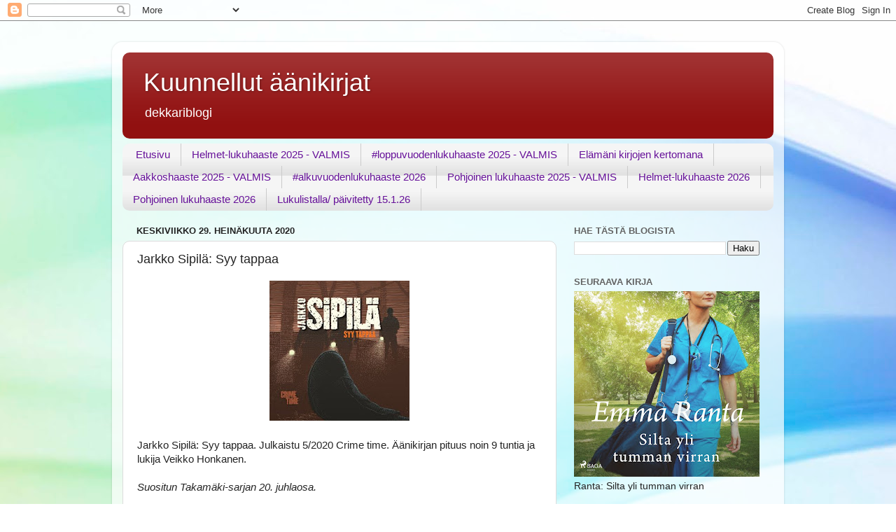

--- FILE ---
content_type: text/html; charset=UTF-8
request_url: https://kuunneltua.blogspot.com/2020/07/jarkko-sipila-syy-tappaa.html
body_size: 27148
content:
<!DOCTYPE html>
<html class='v2' dir='ltr' lang='fi'>
<head>
<link href='https://www.blogger.com/static/v1/widgets/335934321-css_bundle_v2.css' rel='stylesheet' type='text/css'/>
<meta content='width=1100' name='viewport'/>
<meta content='text/html; charset=UTF-8' http-equiv='Content-Type'/>
<meta content='blogger' name='generator'/>
<link href='https://kuunneltua.blogspot.com/favicon.ico' rel='icon' type='image/x-icon'/>
<link href='https://kuunneltua.blogspot.com/2020/07/jarkko-sipila-syy-tappaa.html' rel='canonical'/>
<link rel="alternate" type="application/atom+xml" title="Kuunnellut äänikirjat - Atom" href="https://kuunneltua.blogspot.com/feeds/posts/default" />
<link rel="alternate" type="application/rss+xml" title="Kuunnellut äänikirjat - RSS" href="https://kuunneltua.blogspot.com/feeds/posts/default?alt=rss" />
<link rel="service.post" type="application/atom+xml" title="Kuunnellut äänikirjat - Atom" href="https://www.blogger.com/feeds/6677013473471122610/posts/default" />

<link rel="alternate" type="application/atom+xml" title="Kuunnellut äänikirjat - Atom" href="https://kuunneltua.blogspot.com/feeds/5552194585122828864/comments/default" />
<!--Can't find substitution for tag [blog.ieCssRetrofitLinks]-->
<link href='https://blogger.googleusercontent.com/img/b/R29vZ2xl/AVvXsEh2GcBbSyWXOup6f4G-fesu3wU1VPME4mbIApYM3rPXLXGHRYDgZbvcGOYXsnSc8tVZNq1fMCnPqpr9qP5Ok59vMIX5lCRsCOyrkW9DqQvQW43osCtYoDWArI2_u2hLyfuVUAEulnGrxmMX/s200/syy-tappaa-aanikirja-kansi.jpg' rel='image_src'/>
<meta content='Jarkko Sipilä: Syy tappaa' name='description'/>
<meta content='https://kuunneltua.blogspot.com/2020/07/jarkko-sipila-syy-tappaa.html' property='og:url'/>
<meta content='Jarkko Sipilä: Syy tappaa' property='og:title'/>
<meta content='Jarkko Sipilä: Syy tappaa' property='og:description'/>
<meta content='https://blogger.googleusercontent.com/img/b/R29vZ2xl/AVvXsEh2GcBbSyWXOup6f4G-fesu3wU1VPME4mbIApYM3rPXLXGHRYDgZbvcGOYXsnSc8tVZNq1fMCnPqpr9qP5Ok59vMIX5lCRsCOyrkW9DqQvQW43osCtYoDWArI2_u2hLyfuVUAEulnGrxmMX/w1200-h630-p-k-no-nu/syy-tappaa-aanikirja-kansi.jpg' property='og:image'/>
<title>Kuunnellut äänikirjat: Jarkko Sipilä: Syy tappaa</title>
<style id='page-skin-1' type='text/css'><!--
/*-----------------------------------------------
Blogger Template Style
Name:     Picture Window
Designer: Blogger
URL:      www.blogger.com
----------------------------------------------- */
/* Content
----------------------------------------------- */
body {
font: normal normal 15px Arial, Tahoma, Helvetica, FreeSans, sans-serif;
color: #242424;
background: #ffffff url(https://themes.googleusercontent.com/image?id=1N3a-kmJ4ABC9Vn7ix7pZVv7tOBByyNMJO2BIiT6-2HKT23Cb3zL6Ev1OeMzfiMVbOCeM) no-repeat fixed top center /* Credit: 5ugarless (http://www.istockphoto.com/portfolio/5ugarless?platform=blogger) */;
}
html body .region-inner {
min-width: 0;
max-width: 100%;
width: auto;
}
.content-outer {
font-size: 90%;
}
a:link {
text-decoration:none;
color: #911010;
}
a:visited {
text-decoration:none;
color: #640200;
}
a:hover {
text-decoration:underline;
color: #c82c11;
}
.content-outer {
background: transparent url(https://resources.blogblog.com/blogblog/data/1kt/transparent/white80.png) repeat scroll top left;
-moz-border-radius: 15px;
-webkit-border-radius: 15px;
-goog-ms-border-radius: 15px;
border-radius: 15px;
-moz-box-shadow: 0 0 3px rgba(0, 0, 0, .15);
-webkit-box-shadow: 0 0 3px rgba(0, 0, 0, .15);
-goog-ms-box-shadow: 0 0 3px rgba(0, 0, 0, .15);
box-shadow: 0 0 3px rgba(0, 0, 0, .15);
margin: 30px auto;
}
.content-inner {
padding: 15px;
}
/* Header
----------------------------------------------- */
.header-outer {
background: #911010 url(https://resources.blogblog.com/blogblog/data/1kt/transparent/header_gradient_shade.png) repeat-x scroll top left;
_background-image: none;
color: #ffffff;
-moz-border-radius: 10px;
-webkit-border-radius: 10px;
-goog-ms-border-radius: 10px;
border-radius: 10px;
}
.Header img, .Header #header-inner {
-moz-border-radius: 10px;
-webkit-border-radius: 10px;
-goog-ms-border-radius: 10px;
border-radius: 10px;
}
.header-inner .Header .titlewrapper,
.header-inner .Header .descriptionwrapper {
padding-left: 30px;
padding-right: 30px;
}
.Header h1 {
font: normal normal 36px Arial, Tahoma, Helvetica, FreeSans, sans-serif;
text-shadow: 1px 1px 3px rgba(0, 0, 0, 0.3);
}
.Header h1 a {
color: #ffffff;
}
.Header .description {
font-size: 130%;
}
/* Tabs
----------------------------------------------- */
.tabs-inner {
margin: .5em 0 0;
padding: 0;
}
.tabs-inner .section {
margin: 0;
}
.tabs-inner .widget ul {
padding: 0;
background: #f5f5f5 url(https://resources.blogblog.com/blogblog/data/1kt/transparent/tabs_gradient_shade.png) repeat scroll bottom;
-moz-border-radius: 10px;
-webkit-border-radius: 10px;
-goog-ms-border-radius: 10px;
border-radius: 10px;
}
.tabs-inner .widget li {
border: none;
}
.tabs-inner .widget li a {
display: inline-block;
padding: .5em 1em;
margin-right: 0;
color: #661199;
font: normal normal 15px Arial, Tahoma, Helvetica, FreeSans, sans-serif;
-moz-border-radius: 0 0 0 0;
-webkit-border-top-left-radius: 0;
-webkit-border-top-right-radius: 0;
-goog-ms-border-radius: 0 0 0 0;
border-radius: 0 0 0 0;
background: transparent none no-repeat scroll top left;
border-right: 1px solid #cbcbcb;
}
.tabs-inner .widget li:first-child a {
padding-left: 1.25em;
-moz-border-radius-topleft: 10px;
-moz-border-radius-bottomleft: 10px;
-webkit-border-top-left-radius: 10px;
-webkit-border-bottom-left-radius: 10px;
-goog-ms-border-top-left-radius: 10px;
-goog-ms-border-bottom-left-radius: 10px;
border-top-left-radius: 10px;
border-bottom-left-radius: 10px;
}
.tabs-inner .widget li.selected a,
.tabs-inner .widget li a:hover {
position: relative;
z-index: 1;
background: #ffffff url(https://resources.blogblog.com/blogblog/data/1kt/transparent/tabs_gradient_shade.png) repeat scroll bottom;
color: #000000;
-moz-box-shadow: 0 0 0 rgba(0, 0, 0, .15);
-webkit-box-shadow: 0 0 0 rgba(0, 0, 0, .15);
-goog-ms-box-shadow: 0 0 0 rgba(0, 0, 0, .15);
box-shadow: 0 0 0 rgba(0, 0, 0, .15);
}
/* Headings
----------------------------------------------- */
h2 {
font: bold normal 13px Arial, Tahoma, Helvetica, FreeSans, sans-serif;
text-transform: uppercase;
color: #636363;
margin: .5em 0;
}
/* Main
----------------------------------------------- */
.main-outer {
background: transparent none repeat scroll top center;
-moz-border-radius: 0 0 0 0;
-webkit-border-top-left-radius: 0;
-webkit-border-top-right-radius: 0;
-webkit-border-bottom-left-radius: 0;
-webkit-border-bottom-right-radius: 0;
-goog-ms-border-radius: 0 0 0 0;
border-radius: 0 0 0 0;
-moz-box-shadow: 0 0 0 rgba(0, 0, 0, .15);
-webkit-box-shadow: 0 0 0 rgba(0, 0, 0, .15);
-goog-ms-box-shadow: 0 0 0 rgba(0, 0, 0, .15);
box-shadow: 0 0 0 rgba(0, 0, 0, .15);
}
.main-inner {
padding: 15px 5px 20px;
}
.main-inner .column-center-inner {
padding: 0 0;
}
.main-inner .column-left-inner {
padding-left: 0;
}
.main-inner .column-right-inner {
padding-right: 0;
}
/* Posts
----------------------------------------------- */
h3.post-title {
margin: 0;
font: normal normal 18px Arial, Tahoma, Helvetica, FreeSans, sans-serif;
}
.comments h4 {
margin: 1em 0 0;
font: normal normal 18px Arial, Tahoma, Helvetica, FreeSans, sans-serif;
}
.date-header span {
color: #242424;
}
.post-outer {
background-color: #ffffff;
border: solid 1px #dcdcdc;
-moz-border-radius: 10px;
-webkit-border-radius: 10px;
border-radius: 10px;
-goog-ms-border-radius: 10px;
padding: 15px 20px;
margin: 0 -20px 20px;
}
.post-body {
line-height: 1.4;
font-size: 110%;
position: relative;
}
.post-header {
margin: 0 0 1.5em;
color: #989898;
line-height: 1.6;
}
.post-footer {
margin: .5em 0 0;
color: #989898;
line-height: 1.6;
}
#blog-pager {
font-size: 140%
}
#comments .comment-author {
padding-top: 1.5em;
border-top: dashed 1px #ccc;
border-top: dashed 1px rgba(128, 128, 128, .5);
background-position: 0 1.5em;
}
#comments .comment-author:first-child {
padding-top: 0;
border-top: none;
}
.avatar-image-container {
margin: .2em 0 0;
}
/* Comments
----------------------------------------------- */
.comments .comments-content .icon.blog-author {
background-repeat: no-repeat;
background-image: url([data-uri]);
}
.comments .comments-content .loadmore a {
border-top: 1px solid #c82c11;
border-bottom: 1px solid #c82c11;
}
.comments .continue {
border-top: 2px solid #c82c11;
}
/* Widgets
----------------------------------------------- */
.widget ul, .widget #ArchiveList ul.flat {
padding: 0;
list-style: none;
}
.widget ul li, .widget #ArchiveList ul.flat li {
border-top: dashed 1px #ccc;
border-top: dashed 1px rgba(128, 128, 128, .5);
}
.widget ul li:first-child, .widget #ArchiveList ul.flat li:first-child {
border-top: none;
}
.widget .post-body ul {
list-style: disc;
}
.widget .post-body ul li {
border: none;
}
/* Footer
----------------------------------------------- */
.footer-outer {
color:#ededed;
background: transparent url(https://resources.blogblog.com/blogblog/data/1kt/transparent/black50.png) repeat scroll top left;
-moz-border-radius: 10px 10px 10px 10px;
-webkit-border-top-left-radius: 10px;
-webkit-border-top-right-radius: 10px;
-webkit-border-bottom-left-radius: 10px;
-webkit-border-bottom-right-radius: 10px;
-goog-ms-border-radius: 10px 10px 10px 10px;
border-radius: 10px 10px 10px 10px;
-moz-box-shadow: 0 0 0 rgba(0, 0, 0, .15);
-webkit-box-shadow: 0 0 0 rgba(0, 0, 0, .15);
-goog-ms-box-shadow: 0 0 0 rgba(0, 0, 0, .15);
box-shadow: 0 0 0 rgba(0, 0, 0, .15);
}
.footer-inner {
padding: 10px 5px 20px;
}
.footer-outer a {
color: #fffbdc;
}
.footer-outer a:visited {
color: #cbc598;
}
.footer-outer a:hover {
color: #ffffff;
}
.footer-outer .widget h2 {
color: #bababa;
}
/* Mobile
----------------------------------------------- */
html body.mobile {
height: auto;
}
html body.mobile {
min-height: 480px;
background-size: 100% auto;
}
.mobile .body-fauxcolumn-outer {
background: transparent none repeat scroll top left;
}
html .mobile .mobile-date-outer, html .mobile .blog-pager {
border-bottom: none;
background: transparent none repeat scroll top center;
margin-bottom: 10px;
}
.mobile .date-outer {
background: transparent none repeat scroll top center;
}
.mobile .header-outer, .mobile .main-outer,
.mobile .post-outer, .mobile .footer-outer {
-moz-border-radius: 0;
-webkit-border-radius: 0;
-goog-ms-border-radius: 0;
border-radius: 0;
}
.mobile .content-outer,
.mobile .main-outer,
.mobile .post-outer {
background: inherit;
border: none;
}
.mobile .content-outer {
font-size: 100%;
}
.mobile-link-button {
background-color: #911010;
}
.mobile-link-button a:link, .mobile-link-button a:visited {
color: #ffffff;
}
.mobile-index-contents {
color: #242424;
}
.mobile .tabs-inner .PageList .widget-content {
background: #ffffff url(https://resources.blogblog.com/blogblog/data/1kt/transparent/tabs_gradient_shade.png) repeat scroll bottom;
color: #000000;
}
.mobile .tabs-inner .PageList .widget-content .pagelist-arrow {
border-left: 1px solid #cbcbcb;
}

--></style>
<style id='template-skin-1' type='text/css'><!--
body {
min-width: 960px;
}
.content-outer, .content-fauxcolumn-outer, .region-inner {
min-width: 960px;
max-width: 960px;
_width: 960px;
}
.main-inner .columns {
padding-left: 0;
padding-right: 310px;
}
.main-inner .fauxcolumn-center-outer {
left: 0;
right: 310px;
/* IE6 does not respect left and right together */
_width: expression(this.parentNode.offsetWidth -
parseInt("0") -
parseInt("310px") + 'px');
}
.main-inner .fauxcolumn-left-outer {
width: 0;
}
.main-inner .fauxcolumn-right-outer {
width: 310px;
}
.main-inner .column-left-outer {
width: 0;
right: 100%;
margin-left: -0;
}
.main-inner .column-right-outer {
width: 310px;
margin-right: -310px;
}
#layout {
min-width: 0;
}
#layout .content-outer {
min-width: 0;
width: 800px;
}
#layout .region-inner {
min-width: 0;
width: auto;
}
body#layout div.add_widget {
padding: 8px;
}
body#layout div.add_widget a {
margin-left: 32px;
}
--></style>
<style>
    body {background-image:url(https\:\/\/themes.googleusercontent.com\/image?id=1N3a-kmJ4ABC9Vn7ix7pZVv7tOBByyNMJO2BIiT6-2HKT23Cb3zL6Ev1OeMzfiMVbOCeM);}
    
@media (max-width: 200px) { body {background-image:url(https\:\/\/themes.googleusercontent.com\/image?id=1N3a-kmJ4ABC9Vn7ix7pZVv7tOBByyNMJO2BIiT6-2HKT23Cb3zL6Ev1OeMzfiMVbOCeM&options=w200);}}
@media (max-width: 400px) and (min-width: 201px) { body {background-image:url(https\:\/\/themes.googleusercontent.com\/image?id=1N3a-kmJ4ABC9Vn7ix7pZVv7tOBByyNMJO2BIiT6-2HKT23Cb3zL6Ev1OeMzfiMVbOCeM&options=w400);}}
@media (max-width: 800px) and (min-width: 401px) { body {background-image:url(https\:\/\/themes.googleusercontent.com\/image?id=1N3a-kmJ4ABC9Vn7ix7pZVv7tOBByyNMJO2BIiT6-2HKT23Cb3zL6Ev1OeMzfiMVbOCeM&options=w800);}}
@media (max-width: 1200px) and (min-width: 801px) { body {background-image:url(https\:\/\/themes.googleusercontent.com\/image?id=1N3a-kmJ4ABC9Vn7ix7pZVv7tOBByyNMJO2BIiT6-2HKT23Cb3zL6Ev1OeMzfiMVbOCeM&options=w1200);}}
/* Last tag covers anything over one higher than the previous max-size cap. */
@media (min-width: 1201px) { body {background-image:url(https\:\/\/themes.googleusercontent.com\/image?id=1N3a-kmJ4ABC9Vn7ix7pZVv7tOBByyNMJO2BIiT6-2HKT23Cb3zL6Ev1OeMzfiMVbOCeM&options=w1600);}}
  </style>
<link href='https://www.blogger.com/dyn-css/authorization.css?targetBlogID=6677013473471122610&amp;zx=532f7252-f9d9-47a9-aeb5-bad4b772c4ab' media='none' onload='if(media!=&#39;all&#39;)media=&#39;all&#39;' rel='stylesheet'/><noscript><link href='https://www.blogger.com/dyn-css/authorization.css?targetBlogID=6677013473471122610&amp;zx=532f7252-f9d9-47a9-aeb5-bad4b772c4ab' rel='stylesheet'/></noscript>
<meta name='google-adsense-platform-account' content='ca-host-pub-1556223355139109'/>
<meta name='google-adsense-platform-domain' content='blogspot.com'/>

<script async src="https://pagead2.googlesyndication.com/pagead/js/adsbygoogle.js?client=ca-pub-3298160119062019&host=ca-host-pub-1556223355139109" crossorigin="anonymous"></script>

<!-- data-ad-client=ca-pub-3298160119062019 -->

</head>
<body class='loading variant-shade'>
<div class='navbar section' id='navbar' name='Navigointipalkki'><div class='widget Navbar' data-version='1' id='Navbar1'><script type="text/javascript">
    function setAttributeOnload(object, attribute, val) {
      if(window.addEventListener) {
        window.addEventListener('load',
          function(){ object[attribute] = val; }, false);
      } else {
        window.attachEvent('onload', function(){ object[attribute] = val; });
      }
    }
  </script>
<div id="navbar-iframe-container"></div>
<script type="text/javascript" src="https://apis.google.com/js/platform.js"></script>
<script type="text/javascript">
      gapi.load("gapi.iframes:gapi.iframes.style.bubble", function() {
        if (gapi.iframes && gapi.iframes.getContext) {
          gapi.iframes.getContext().openChild({
              url: 'https://www.blogger.com/navbar/6677013473471122610?po\x3d5552194585122828864\x26origin\x3dhttps://kuunneltua.blogspot.com',
              where: document.getElementById("navbar-iframe-container"),
              id: "navbar-iframe"
          });
        }
      });
    </script><script type="text/javascript">
(function() {
var script = document.createElement('script');
script.type = 'text/javascript';
script.src = '//pagead2.googlesyndication.com/pagead/js/google_top_exp.js';
var head = document.getElementsByTagName('head')[0];
if (head) {
head.appendChild(script);
}})();
</script>
</div></div>
<div class='body-fauxcolumns'>
<div class='fauxcolumn-outer body-fauxcolumn-outer'>
<div class='cap-top'>
<div class='cap-left'></div>
<div class='cap-right'></div>
</div>
<div class='fauxborder-left'>
<div class='fauxborder-right'></div>
<div class='fauxcolumn-inner'>
</div>
</div>
<div class='cap-bottom'>
<div class='cap-left'></div>
<div class='cap-right'></div>
</div>
</div>
</div>
<div class='content'>
<div class='content-fauxcolumns'>
<div class='fauxcolumn-outer content-fauxcolumn-outer'>
<div class='cap-top'>
<div class='cap-left'></div>
<div class='cap-right'></div>
</div>
<div class='fauxborder-left'>
<div class='fauxborder-right'></div>
<div class='fauxcolumn-inner'>
</div>
</div>
<div class='cap-bottom'>
<div class='cap-left'></div>
<div class='cap-right'></div>
</div>
</div>
</div>
<div class='content-outer'>
<div class='content-cap-top cap-top'>
<div class='cap-left'></div>
<div class='cap-right'></div>
</div>
<div class='fauxborder-left content-fauxborder-left'>
<div class='fauxborder-right content-fauxborder-right'></div>
<div class='content-inner'>
<header>
<div class='header-outer'>
<div class='header-cap-top cap-top'>
<div class='cap-left'></div>
<div class='cap-right'></div>
</div>
<div class='fauxborder-left header-fauxborder-left'>
<div class='fauxborder-right header-fauxborder-right'></div>
<div class='region-inner header-inner'>
<div class='header section' id='header' name='Otsikko'><div class='widget Header' data-version='1' id='Header1'>
<div id='header-inner'>
<div class='titlewrapper'>
<h1 class='title'>
<a href='https://kuunneltua.blogspot.com/'>
Kuunnellut äänikirjat
</a>
</h1>
</div>
<div class='descriptionwrapper'>
<p class='description'><span>dekkariblogi</span></p>
</div>
</div>
</div></div>
</div>
</div>
<div class='header-cap-bottom cap-bottom'>
<div class='cap-left'></div>
<div class='cap-right'></div>
</div>
</div>
</header>
<div class='tabs-outer'>
<div class='tabs-cap-top cap-top'>
<div class='cap-left'></div>
<div class='cap-right'></div>
</div>
<div class='fauxborder-left tabs-fauxborder-left'>
<div class='fauxborder-right tabs-fauxborder-right'></div>
<div class='region-inner tabs-inner'>
<div class='tabs section' id='crosscol' name='Kaikki sarakkeet'><div class='widget PageList' data-version='1' id='PageList2'>
<h2>Sivut</h2>
<div class='widget-content'>
<ul>
<li>
<a href='https://kuunneltua.blogspot.com/'>Etusivu</a>
</li>
<li>
<a href='https://kuunneltua.blogspot.com/p/helmet-lukuhaaste-2025.html'>Helmet-lukuhaaste 2025 - VALMIS</a>
</li>
<li>
<a href='https://kuunneltua.blogspot.com/p/loppuvuodenlukuhaaste-2025.html'>#loppuvuodenlukuhaaste 2025 - VALMIS</a>
</li>
<li>
<a href='https://kuunneltua.blogspot.com/p/blog-page.html'>Elämäni kirjojen kertomana</a>
</li>
<li>
<a href='https://kuunneltua.blogspot.com/p/aakkoshaaste-2025.html'>Aakkoshaaste 2025 - VALMIS</a>
</li>
<li>
<a href='https://kuunneltua.blogspot.com/p/alkuvuodenlukuhaaste-2026.html'>#alkuvuodenlukuhaaste 2026</a>
</li>
<li>
<a href='https://kuunneltua.blogspot.com/p/pohjoinen-lukuhaaste-2025.html'>Pohjoinen lukuhaaste 2025 - VALMIS</a>
</li>
<li>
<a href='https://kuunneltua.blogspot.com/p/helmet-lukuhaaste-2026.html'>Helmet-lukuhaaste 2026</a>
</li>
<li>
<a href='https://kuunneltua.blogspot.com/p/pohjoinen-lukuhaaste-2026.html'>Pohjoinen lukuhaaste 2026</a>
</li>
<li>
<a href='https://kuunneltua.blogspot.com/p/keskenerainen-kirjani.html'>Lukulistalla/ päivitetty 15.1.26</a>
</li>
</ul>
<div class='clear'></div>
</div>
</div></div>
<div class='tabs no-items section' id='crosscol-overflow' name='Cross-Column 2'></div>
</div>
</div>
<div class='tabs-cap-bottom cap-bottom'>
<div class='cap-left'></div>
<div class='cap-right'></div>
</div>
</div>
<div class='main-outer'>
<div class='main-cap-top cap-top'>
<div class='cap-left'></div>
<div class='cap-right'></div>
</div>
<div class='fauxborder-left main-fauxborder-left'>
<div class='fauxborder-right main-fauxborder-right'></div>
<div class='region-inner main-inner'>
<div class='columns fauxcolumns'>
<div class='fauxcolumn-outer fauxcolumn-center-outer'>
<div class='cap-top'>
<div class='cap-left'></div>
<div class='cap-right'></div>
</div>
<div class='fauxborder-left'>
<div class='fauxborder-right'></div>
<div class='fauxcolumn-inner'>
</div>
</div>
<div class='cap-bottom'>
<div class='cap-left'></div>
<div class='cap-right'></div>
</div>
</div>
<div class='fauxcolumn-outer fauxcolumn-left-outer'>
<div class='cap-top'>
<div class='cap-left'></div>
<div class='cap-right'></div>
</div>
<div class='fauxborder-left'>
<div class='fauxborder-right'></div>
<div class='fauxcolumn-inner'>
</div>
</div>
<div class='cap-bottom'>
<div class='cap-left'></div>
<div class='cap-right'></div>
</div>
</div>
<div class='fauxcolumn-outer fauxcolumn-right-outer'>
<div class='cap-top'>
<div class='cap-left'></div>
<div class='cap-right'></div>
</div>
<div class='fauxborder-left'>
<div class='fauxborder-right'></div>
<div class='fauxcolumn-inner'>
</div>
</div>
<div class='cap-bottom'>
<div class='cap-left'></div>
<div class='cap-right'></div>
</div>
</div>
<!-- corrects IE6 width calculation -->
<div class='columns-inner'>
<div class='column-center-outer'>
<div class='column-center-inner'>
<div class='main section' id='main' name='Ensisijainen'><div class='widget Blog' data-version='1' id='Blog1'>
<div class='blog-posts hfeed'>

          <div class="date-outer">
        
<h2 class='date-header'><span>keskiviikko 29. heinäkuuta 2020</span></h2>

          <div class="date-posts">
        
<div class='post-outer'>
<div class='post hentry uncustomized-post-template' itemprop='blogPost' itemscope='itemscope' itemtype='http://schema.org/BlogPosting'>
<meta content='https://blogger.googleusercontent.com/img/b/R29vZ2xl/AVvXsEh2GcBbSyWXOup6f4G-fesu3wU1VPME4mbIApYM3rPXLXGHRYDgZbvcGOYXsnSc8tVZNq1fMCnPqpr9qP5Ok59vMIX5lCRsCOyrkW9DqQvQW43osCtYoDWArI2_u2hLyfuVUAEulnGrxmMX/s200/syy-tappaa-aanikirja-kansi.jpg' itemprop='image_url'/>
<meta content='6677013473471122610' itemprop='blogId'/>
<meta content='5552194585122828864' itemprop='postId'/>
<a name='5552194585122828864'></a>
<h3 class='post-title entry-title' itemprop='name'>
Jarkko Sipilä: Syy tappaa
</h3>
<div class='post-header'>
<div class='post-header-line-1'></div>
</div>
<div class='post-body entry-content' id='post-body-5552194585122828864' itemprop='articleBody'>
<div class="separator" style="clear: both; text-align: center;"><a href="https://blogger.googleusercontent.com/img/b/R29vZ2xl/AVvXsEh2GcBbSyWXOup6f4G-fesu3wU1VPME4mbIApYM3rPXLXGHRYDgZbvcGOYXsnSc8tVZNq1fMCnPqpr9qP5Ok59vMIX5lCRsCOyrkW9DqQvQW43osCtYoDWArI2_u2hLyfuVUAEulnGrxmMX/s1600/syy-tappaa-aanikirja-kansi.jpg" style="margin-left: 1em; margin-right: 1em;"><img border="0" data-original-height="320" data-original-width="320" height="200" src="https://blogger.googleusercontent.com/img/b/R29vZ2xl/AVvXsEh2GcBbSyWXOup6f4G-fesu3wU1VPME4mbIApYM3rPXLXGHRYDgZbvcGOYXsnSc8tVZNq1fMCnPqpr9qP5Ok59vMIX5lCRsCOyrkW9DqQvQW43osCtYoDWArI2_u2hLyfuVUAEulnGrxmMX/s200/syy-tappaa-aanikirja-kansi.jpg" width="200" /></a></div><div class="separator" style="clear: both; text-align: center;"><br /></div><div class="separator" style="clear: both;">Jarkko Sipilä: Syy tappaa. Julkaistu 5/2020 Crime time. Äänikirjan pituus noin 9 tuntia ja lukija Veikko Honkanen.</div><div class="separator" style="clear: both;"><br /></div><div class="separator" style="clear: both;"><i>Suositun Takamäki-sarjan 20. juhlaosa.</i></div><div class="separator" style="clear: both;"><i><br /></i></div><div class="separator" style="clear: both;">Olen lukenut kaikki Sipilän kirjat ja pidän tästä Takamäki-sarjasta. Jotenkin kerronta on mukavan realististä, mutta myös huumoriakin löytyy. Tämäkin kirja sai hymyn huulilleni. Vähän jäi ärsyttämään lukijan tyyli, kun hän minusta liikaa muokkaa ääntään dialogissa. Tämän kirjan teema on ollut Sipilällä mielessään pitkään, mutta vaatinut sen, että omat lapset ovat jo aiukuisia...</div><div class="separator" style="clear: both;"><br /></div><div class="separator" style="clear: both;">Kirjan alussa isä on huolissaan tyttärestään, jota ei saa puhelimella kiinni. Heidän välilleen on syntynyt riitaa mökkireissustaa ja syystäkin isä on huolissaan. Perheen äiti on kuollut aiemmin, mikä on ollu trageria perheelle. Pian kodin läheltä itä-Helsingistä löytyy kuollut tyttö, joka osoittautuukin kadonneeksi Sofiaksi. Tästä alkaakin melkoinen seikkailu.</div><div class="separator" style="clear: both;"><br /></div><div class="separator" style="clear: both;">Kirja etenee jouhevasti. Alussa tietysti epäillään lähipiiriä ja ensimmäisenä isää. Sitten kuvioon tulevat poikaystävä ja muut vastaavat. Kun alkaa tulla viitteeteitä, että tekijä voisi olla tummaihoinen, alkaa tapahtumat todella vyöryä. Liikkeellä on ties mitkä äärioikeistolaiset kuin muut. Myös mellakoita syntyy. Kaiken tämän politikoinnin keskellä Takamäen ryhmä tekee inteesiivesti omaa tarkkaa tutukimustyötään. Ison avun tutkimuksiin antaan Suhosen lapsuudenystävä Salmela. Aivan helposti Suhonen ei tietojaan saa, vaan hän joutuu todella yllättävään paikkaa ja yllättäviin puuhiin. Maukasta jälketähän siitäkin syntyy...</div><div class="separator" style="clear: both;"><br /></div><div class="separator" style="clear: both;">Sofian isällä, Harri Rautamaalla on vaikeaa. Kirjaimellisesti sormi liipaisimella ja hän ajautuukin todella syvälle. Poliisit saavat juosta paikasta toiseen, löytääkseen oikean syyllisen. Mukana on myös nuori Joonas Takamäki. Kiva! Kuvaukset osvat osuvia ja tarkkanäköisiä.</div><div class="separator" style="clear: both;"><br /></div><div class="separator" style="clear: both;">Kirjan tunnelma on hyvin todentuntuinen ja osittain ahdistava. Näiden kirjojen henkilöt ovat erittäin uskottavia ja hieman syvyyttäkin heihin on saanut, kun on koko sarjan lukenut. Sipilä ei liikoja henkilöiden arkielämästä kerro, ja se minua hieman haittaa. Mutta hyvä kirja kokokaisuudessaa ja se mikä olennaisinta, niin hyvää viihdettä.</div><div class="separator" style="clear: both;"><br /></div><div class="separator" style="clear: both;">Suosittelen kirjaa jännityksen ystäville. Ja jos et ole vielä tutustunut suomalaisiin dekkareihin, niin nyt on hyvä aika! Annan kirjalle neljä tähteä.</div><div class="separator" style="clear: both;">&nbsp;</div><div><i><br /></i></div>
<div style='clear: both;'></div>
</div>
<div class='post-footer'>
<div class='post-footer-line post-footer-line-1'>
<span class='post-author vcard'>
</span>
<span class='post-timestamp'>
at
<meta content='https://kuunneltua.blogspot.com/2020/07/jarkko-sipila-syy-tappaa.html' itemprop='url'/>
<a class='timestamp-link' href='https://kuunneltua.blogspot.com/2020/07/jarkko-sipila-syy-tappaa.html' rel='bookmark' title='permanent link'><abbr class='published' itemprop='datePublished' title='2020-07-29T11:48:00+03:00'>heinäkuuta 29, 2020</abbr></a>
</span>
<span class='post-comment-link'>
</span>
<span class='post-icons'>
</span>
<div class='post-share-buttons goog-inline-block'>
<a class='goog-inline-block share-button sb-email' href='https://www.blogger.com/share-post.g?blogID=6677013473471122610&postID=5552194585122828864&target=email' target='_blank' title='Kohteen lähettäminen sähköpostitse'><span class='share-button-link-text'>Kohteen lähettäminen sähköpostitse</span></a><a class='goog-inline-block share-button sb-blog' href='https://www.blogger.com/share-post.g?blogID=6677013473471122610&postID=5552194585122828864&target=blog' onclick='window.open(this.href, "_blank", "height=270,width=475"); return false;' target='_blank' title='Bloggaa tästä!'><span class='share-button-link-text'>Bloggaa tästä!</span></a><a class='goog-inline-block share-button sb-twitter' href='https://www.blogger.com/share-post.g?blogID=6677013473471122610&postID=5552194585122828864&target=twitter' target='_blank' title='Jaa X:ssä'><span class='share-button-link-text'>Jaa X:ssä</span></a><a class='goog-inline-block share-button sb-facebook' href='https://www.blogger.com/share-post.g?blogID=6677013473471122610&postID=5552194585122828864&target=facebook' onclick='window.open(this.href, "_blank", "height=430,width=640"); return false;' target='_blank' title='Jaa Facebookiin'><span class='share-button-link-text'>Jaa Facebookiin</span></a><a class='goog-inline-block share-button sb-pinterest' href='https://www.blogger.com/share-post.g?blogID=6677013473471122610&postID=5552194585122828864&target=pinterest' target='_blank' title='Jaa Pinterestiin'><span class='share-button-link-text'>Jaa Pinterestiin</span></a>
</div>
</div>
<div class='post-footer-line post-footer-line-2'>
<span class='post-labels'>
Labels:
<a href='https://kuunneltua.blogspot.com/search/label/2020' rel='tag'>2020</a>,
<a href='https://kuunneltua.blogspot.com/search/label/Dekkari' rel='tag'>Dekkari</a>,
<a href='https://kuunneltua.blogspot.com/search/label/J%C3%A4nnitys' rel='tag'>Jännitys</a>,
<a href='https://kuunneltua.blogspot.com/search/label/Nelj%C3%A4%20t%C3%A4hte%C3%A4' rel='tag'>Neljä tähteä</a>,
<a href='https://kuunneltua.blogspot.com/search/label/Sipil%C3%A4' rel='tag'>Sipilä</a>,
<a href='https://kuunneltua.blogspot.com/search/label/Suomi' rel='tag'>Suomi</a>,
<a href='https://kuunneltua.blogspot.com/search/label/%C3%84%C3%A4nikirja' rel='tag'>Äänikirja</a>
</span>
</div>
<div class='post-footer-line post-footer-line-3'>
<span class='post-location'>
</span>
</div>
</div>
</div>
<div class='comments' id='comments'>
<a name='comments'></a>
<h4>Ei kommentteja:</h4>
<div id='Blog1_comments-block-wrapper'>
<dl class='avatar-comment-indent' id='comments-block'>
</dl>
</div>
<p class='comment-footer'>
<div class='comment-form'>
<a name='comment-form'></a>
<h4 id='comment-post-message'>Lähetä kommentti</h4>
<p>Jätähän rohkeasti kommenttisi, ideasi tai muu viestisi.<br />Yritän vastata kaikkiin kommentteihin.</p>
<a href='https://www.blogger.com/comment/frame/6677013473471122610?po=5552194585122828864&hl=fi&saa=85391&origin=https://kuunneltua.blogspot.com' id='comment-editor-src'></a>
<iframe allowtransparency='true' class='blogger-iframe-colorize blogger-comment-from-post' frameborder='0' height='410px' id='comment-editor' name='comment-editor' src='' width='100%'></iframe>
<script src='https://www.blogger.com/static/v1/jsbin/2830521187-comment_from_post_iframe.js' type='text/javascript'></script>
<script type='text/javascript'>
      BLOG_CMT_createIframe('https://www.blogger.com/rpc_relay.html');
    </script>
</div>
</p>
</div>
</div>

        </div></div>
      
</div>
<div class='blog-pager' id='blog-pager'>
<span id='blog-pager-newer-link'>
<a class='blog-pager-newer-link' href='https://kuunneltua.blogspot.com/2020/07/nottobereadtag.html' id='Blog1_blog-pager-newer-link' title='Uudempi teksti'>Uudempi teksti</a>
</span>
<span id='blog-pager-older-link'>
<a class='blog-pager-older-link' href='https://kuunneltua.blogspot.com/2020/07/denise-rudberg-salainen-koodi.html' id='Blog1_blog-pager-older-link' title='Vanhempi viesti'>Vanhempi viesti</a>
</span>
<a class='home-link' href='https://kuunneltua.blogspot.com/'>Etusivu</a>
</div>
<div class='clear'></div>
<div class='post-feeds'>
<div class='feed-links'>
Tilaa:
<a class='feed-link' href='https://kuunneltua.blogspot.com/feeds/5552194585122828864/comments/default' target='_blank' type='application/atom+xml'>Lähetä kommentteja (Atom)</a>
</div>
</div>
</div><div class='widget PopularPosts' data-version='1' id='PopularPosts1'>
<div class='widget-content popular-posts'>
<ul>
<li>
<div class='item-content'>
<div class='item-thumbnail'>
<a href='https://kuunneltua.blogspot.com/2022/06/emma-skold-sarjan-kirjoitusjarjestys.html' target='_blank'>
<img alt='' border='0' src='https://blogger.googleusercontent.com/img/b/R29vZ2xl/AVvXsEjHFQaRLaalrWiCYfGlCZ9t5asMBo8WQ3FW8s7wtJkwpHe-LtSf62L8i1JLhYdei7gaU7J6iTGRmJg_lAioS9vvcBMaRLDUP5afrL6SnDug-8tzOcpZHXwtyJ9IDvEhPUa905P4wgHu32yA_rE4AJ3JTloEXpNdcU6bXxU3JatgjutcLlWAO3e-xE0dkw/w72-h72-p-k-no-nu/sarenbrant_sofie-225x300.jpg'/>
</a>
</div>
<div class='item-title'><a href='https://kuunneltua.blogspot.com/2022/06/emma-skold-sarjan-kirjoitusjarjestys.html'>Emma Sköld -sarjan kirjoitusjärjestys - päivitetty 8.5.25</a></div>
<div class='item-snippet'>&#169; Kuvaaja / WSOY Tässä on Sofie Sarenbrantin Emma Sköld -sarjan aikajärjestys alkuperäisessä järjestyksessään. Näitä kirjoja on suomennettu ...</div>
</div>
<div style='clear: both;'></div>
</li>
<li>
<div class='item-content'>
<div class='item-thumbnail'>
<a href='https://kuunneltua.blogspot.com/2022/08/jack-reacher-kirjoitusjarjestys.html' target='_blank'>
<img alt='' border='0' src='https://blogger.googleusercontent.com/img/b/R29vZ2xl/AVvXsEiWyLpKV38XfvyM3hUB4_oaMyfYTBw9gEiHWTSwiXHtLGA_R0sw1TgfeFHMCFPRlUKd_Wr9A969H4MPvHJ4yqnAbfPbmt7yEOJrfDlhGU7e4kAfQpJAV0Il750oSft9WItSLfuDNOPlSYXnTyTb6M-ZnHRxfTe09wd47LeBhxHEet6F0R4JCycLILRKOw/w72-h72-p-k-no-nu/0001318180.jpg'/>
</a>
</div>
<div class='item-title'><a href='https://kuunneltua.blogspot.com/2022/08/jack-reacher-kirjoitusjarjestys.html'>Jack Reacher -kirjoitusjärjestys</a></div>
<div class='item-snippet'>Killing Floor 1997 ( Tappotahti , 2010)&#160; &#160; 4,5&#160; 	 Jackin veli kuolee, pikku kaupungin sotkut, Georgiassa,&#160; 6kk vapaalla. Vol 2 Die Trying 19...</div>
</div>
<div style='clear: both;'></div>
</li>
<li>
<div class='item-content'>
<div class='item-thumbnail'>
<a href='https://kuunneltua.blogspot.com/2022/09/wisting-sarjan-kirjoitusjarjestys.html' target='_blank'>
<img alt='' border='0' src='https://blogger.googleusercontent.com/img/b/R29vZ2xl/AVvXsEgR-nqQQ-yAOQ2d4H5PeITAb6Fxd0HmQR4V4SBsbuBSIcWuJ6b_vPCzzEe-4pEKZwLKvWRtglB5ekQXX2EPKq5TP6V2dwnqvHhYNGM7k12TVohgIj_AwkQ4UlWha0hWfcP_AJ2dEZ1WY7rsPlngP02H_L9ljpO38Mf1D1rZF_BZUCddIPnwmHkiAHeHRvl4/w72-h72-p-k-no-nu/coverimage-9789511473879-kirjavalitys-2023-03-06t12-10.jpg'/>
</a>
</div>
<div class='item-title'><a href='https://kuunneltua.blogspot.com/2022/09/wisting-sarjan-kirjoitusjarjestys.html'>Wisting-sarjan kirjoitusjärjestys</a></div>
<div class='item-snippet'>Jørn Lier Horstin William Wisting -sarjaa suomennetaan ihan ristiin rastiin ja siinä menee kyllä sekaisin, että missä järjestyksessä mennään...</div>
</div>
<div style='clear: both;'></div>
</li>
<li>
<div class='item-content'>
<div class='item-thumbnail'>
<a href='https://kuunneltua.blogspot.com/2025/12/kevaan-uutuuskirjat-2026.html' target='_blank'>
<img alt='' border='0' src='https://blogger.googleusercontent.com/img/b/R29vZ2xl/AVvXsEhwrRikY977SkFA6Z48lnryYixUjCaNWiqe8Q5opD9oebIZsBiKjcGYoFs5ZCIv2ijnnEjhwAQRY3-egA_ztamf1ZSxke4C6lpi5MXGnHoLsmnB0bm_18-RcS2vUHd7yDhRAjddr3tA8d2z0oHE18wjMwbONq06NtcJGlnhFLoBY6D8ol2zY0pcx5XT23p-/w72-h72-p-k-no-nu/coverimage-9789511501213-kirjavalitys-2025-10-31t13-31.jpg'/>
</a>
</div>
<div class='item-title'><a href='https://kuunneltua.blogspot.com/2025/12/kevaan-uutuuskirjat-2026.html'>Kevään uutuuskirjat 2026</a></div>
<div class='item-snippet'>&#160; Tässäpä tiedot minua alustavasti kiinnostavista ensi kevään uutuuskirjoista. Ilmestymispäivät ovat äänikirjojen julkaisupäiviä, mikäli ne ...</div>
</div>
<div style='clear: both;'></div>
</li>
<li>
<div class='item-content'>
<div class='item-thumbnail'>
<a href='https://kuunneltua.blogspot.com/2025/12/helmet-lukuhaaste-2026-on-julkaistu.html' target='_blank'>
<img alt='' border='0' src='https://blogger.googleusercontent.com/img/b/R29vZ2xl/AVvXsEiKfk_rc-3S-e9Q_ZREdo8Xs2UsRZXZb2REv2rMP0Ri9GD14XmlFthHPtrvIsgCvWj85ZOdDYeJM5nn2n_nDnP2zID2Rg99hMcpYOhTqQzNrZBEvzTyTeHhJbgos68P-Mx2Pcn75HTe9UQ7Rs3E-TnjYJrfUHYSl8tGGdUiIgZnsWxJYNeCTA7GlOCFGm1b/w72-h72-p-k-no-nu/Lukuhaaste-kansikuva-copy.png'/>
</a>
</div>
<div class='item-title'><a href='https://kuunneltua.blogspot.com/2025/12/helmet-lukuhaaste-2026-on-julkaistu.html'>Helmet-lukuhaaste 2026 on julkaistu</a></div>
<div class='item-snippet'>&#160; Tässä uusi haaste.&#160; Tällä sivulla  seuraan oman haasteeni täyttymistä ja suunniteltuja kirjoja. Lopussa myös linkit aikaisempiin haastesii...</div>
</div>
<div style='clear: both;'></div>
</li>
<li>
<div class='item-content'>
<div class='item-thumbnail'>
<a href='https://kuunneltua.blogspot.com/2025/12/shari-lapena-katseilta-piilossa.html' target='_blank'>
<img alt='' border='0' src='https://blogger.googleusercontent.com/img/b/R29vZ2xl/AVvXsEiIcFqtmc92X5yiuk8XX6c4cRURJnIUppPDnI8Ecwg_v42Gwg0s6UEvLIH2u1h5Z3Vp6jLIWJct5bS7ImxZjPsY5pHDXXwrt0tRqIZSz6HnBhGrbVobn3yonEsck3fNND1dJ8Tppjsw38_UKTJDPPMBTPS_KakR8ZxZFogbW0JU2VSs92frJCEtm0cL0jxT/w72-h72-p-k-no-nu/coverimage-9789511506751-kirjavalitys-2025-03-26t13-33.jpg'/>
</a>
</div>
<div class='item-title'><a href='https://kuunneltua.blogspot.com/2025/12/shari-lapena-katseilta-piilossa.html'>Shari Lapena: Katseilta piilossa</a></div>
<div class='item-snippet'>Tämä kirja on ilmestynyt 6.11.25 ja sen kustantaja on Otava. Äänikirjan pituus on reilu 9 tuntia ja sen lukee Satu Paavola. Viimeisimmät kir...</div>
</div>
<div style='clear: both;'></div>
</li>
</ul>
<div class='clear'></div>
</div>
</div></div>
</div>
</div>
<div class='column-left-outer'>
<div class='column-left-inner'>
<aside>
</aside>
</div>
</div>
<div class='column-right-outer'>
<div class='column-right-inner'>
<aside>
<div class='sidebar section' id='sidebar-right-1'><div class='widget BlogSearch' data-version='1' id='BlogSearch1'>
<h2 class='title'>Hae tästä blogista</h2>
<div class='widget-content'>
<div id='BlogSearch1_form'>
<form action='https://kuunneltua.blogspot.com/search' class='gsc-search-box' target='_top'>
<table cellpadding='0' cellspacing='0' class='gsc-search-box'>
<tbody>
<tr>
<td class='gsc-input'>
<input autocomplete='off' class='gsc-input' name='q' size='10' title='search' type='text' value=''/>
</td>
<td class='gsc-search-button'>
<input class='gsc-search-button' title='search' type='submit' value='Haku'/>
</td>
</tr>
</tbody>
</table>
</form>
</div>
</div>
<div class='clear'></div>
</div><div class='widget Image' data-version='1' id='Image1'>
<h2>Seuraava kirja</h2>
<div class='widget-content'>
<a href='https://kuunneltua.blogspot.com/p/keskenerainen-kirjani.html'>
<img alt='Seuraava kirja' height='265' id='Image1_img' src='https://blogger.googleusercontent.com/img/a/AVvXsEi51XoC2LZKCEWcvhtKPQw_pyigC2xIKWPPEreifGROjOPUG00Dghq5yQ1wFXJxOFKW6YXc55jO8Pm_eQmru6ufhxNVyYMpmXUJ2x2vc4yT1re_SpNFwog6guxrnxtpJTa9CtXPVOVKg0dmXShIiBw_K5nhap2apK-M2W2obO19jkVdVDbr1bNN-D5bMweS=s265' width='265'/>
</a>
<br/>
<span class='caption'>Ranta: Silta yli tumman virran</span>
</div>
<div class='clear'></div>
</div><div class='widget Image' data-version='1' id='Image3'>
<h2>Kevään uutuudet 2026</h2>
<div class='widget-content'>
<a href='https://kuunneltua.blogspot.com/2025/12/kevaan-uutuuskirjat-2026.html'>
<img alt='Kevään uutuudet 2026' height='265' id='Image3_img' src='https://blogger.googleusercontent.com/img/a/AVvXsEjbf7jNe8eN1dm-R0C1kqIx7HXB-sFg44YpDXfTT7iM3VYlyCuShE7d-yWziVeRBic3QHhhgEaiHfhLz4KtOFkPNMzkXjadLHjbeibQsHcXTe7tF4OTf6l-BhfPveBDnOvd0x62sO3t1V4gz76mqh_QZTdFT6_BZX38yiS59j7d2El9h11UZQa7LJbbRtHd=s265' width='265'/>
</a>
<br/>
</div>
<div class='clear'></div>
</div><div class='widget BlogArchive' data-version='1' id='BlogArchive1'>
<h2>Blogiarkisto</h2>
<div class='widget-content'>
<div id='ArchiveList'>
<div id='BlogArchive1_ArchiveList'>
<ul class='hierarchy'>
<li class='archivedate collapsed'>
<a class='toggle' href='javascript:void(0)'>
<span class='zippy'>

        &#9658;&#160;
      
</span>
</a>
<a class='post-count-link' href='https://kuunneltua.blogspot.com/2026/'>
2026
</a>
<span class='post-count' dir='ltr'>(12)</span>
<ul class='hierarchy'>
<li class='archivedate collapsed'>
<a class='toggle' href='javascript:void(0)'>
<span class='zippy'>

        &#9658;&#160;
      
</span>
</a>
<a class='post-count-link' href='https://kuunneltua.blogspot.com/2026/01/'>
tammikuuta 2026
</a>
<span class='post-count' dir='ltr'>(12)</span>
</li>
</ul>
</li>
</ul>
<ul class='hierarchy'>
<li class='archivedate collapsed'>
<a class='toggle' href='javascript:void(0)'>
<span class='zippy'>

        &#9658;&#160;
      
</span>
</a>
<a class='post-count-link' href='https://kuunneltua.blogspot.com/2025/'>
2025
</a>
<span class='post-count' dir='ltr'>(513)</span>
<ul class='hierarchy'>
<li class='archivedate collapsed'>
<a class='toggle' href='javascript:void(0)'>
<span class='zippy'>

        &#9658;&#160;
      
</span>
</a>
<a class='post-count-link' href='https://kuunneltua.blogspot.com/2025/12/'>
joulukuuta 2025
</a>
<span class='post-count' dir='ltr'>(36)</span>
</li>
</ul>
<ul class='hierarchy'>
<li class='archivedate collapsed'>
<a class='toggle' href='javascript:void(0)'>
<span class='zippy'>

        &#9658;&#160;
      
</span>
</a>
<a class='post-count-link' href='https://kuunneltua.blogspot.com/2025/11/'>
marraskuuta 2025
</a>
<span class='post-count' dir='ltr'>(20)</span>
</li>
</ul>
<ul class='hierarchy'>
<li class='archivedate collapsed'>
<a class='toggle' href='javascript:void(0)'>
<span class='zippy'>

        &#9658;&#160;
      
</span>
</a>
<a class='post-count-link' href='https://kuunneltua.blogspot.com/2025/10/'>
lokakuuta 2025
</a>
<span class='post-count' dir='ltr'>(20)</span>
</li>
</ul>
<ul class='hierarchy'>
<li class='archivedate collapsed'>
<a class='toggle' href='javascript:void(0)'>
<span class='zippy'>

        &#9658;&#160;
      
</span>
</a>
<a class='post-count-link' href='https://kuunneltua.blogspot.com/2025/09/'>
syyskuuta 2025
</a>
<span class='post-count' dir='ltr'>(15)</span>
</li>
</ul>
<ul class='hierarchy'>
<li class='archivedate collapsed'>
<a class='toggle' href='javascript:void(0)'>
<span class='zippy'>

        &#9658;&#160;
      
</span>
</a>
<a class='post-count-link' href='https://kuunneltua.blogspot.com/2025/08/'>
elokuuta 2025
</a>
<span class='post-count' dir='ltr'>(21)</span>
</li>
</ul>
<ul class='hierarchy'>
<li class='archivedate collapsed'>
<a class='toggle' href='javascript:void(0)'>
<span class='zippy'>

        &#9658;&#160;
      
</span>
</a>
<a class='post-count-link' href='https://kuunneltua.blogspot.com/2025/07/'>
heinäkuuta 2025
</a>
<span class='post-count' dir='ltr'>(48)</span>
</li>
</ul>
<ul class='hierarchy'>
<li class='archivedate collapsed'>
<a class='toggle' href='javascript:void(0)'>
<span class='zippy'>

        &#9658;&#160;
      
</span>
</a>
<a class='post-count-link' href='https://kuunneltua.blogspot.com/2025/06/'>
kesäkuuta 2025
</a>
<span class='post-count' dir='ltr'>(20)</span>
</li>
</ul>
<ul class='hierarchy'>
<li class='archivedate collapsed'>
<a class='toggle' href='javascript:void(0)'>
<span class='zippy'>

        &#9658;&#160;
      
</span>
</a>
<a class='post-count-link' href='https://kuunneltua.blogspot.com/2025/05/'>
toukokuuta 2025
</a>
<span class='post-count' dir='ltr'>(40)</span>
</li>
</ul>
<ul class='hierarchy'>
<li class='archivedate collapsed'>
<a class='toggle' href='javascript:void(0)'>
<span class='zippy'>

        &#9658;&#160;
      
</span>
</a>
<a class='post-count-link' href='https://kuunneltua.blogspot.com/2025/04/'>
huhtikuuta 2025
</a>
<span class='post-count' dir='ltr'>(80)</span>
</li>
</ul>
<ul class='hierarchy'>
<li class='archivedate collapsed'>
<a class='toggle' href='javascript:void(0)'>
<span class='zippy'>

        &#9658;&#160;
      
</span>
</a>
<a class='post-count-link' href='https://kuunneltua.blogspot.com/2025/03/'>
maaliskuuta 2025
</a>
<span class='post-count' dir='ltr'>(58)</span>
</li>
</ul>
<ul class='hierarchy'>
<li class='archivedate collapsed'>
<a class='toggle' href='javascript:void(0)'>
<span class='zippy'>

        &#9658;&#160;
      
</span>
</a>
<a class='post-count-link' href='https://kuunneltua.blogspot.com/2025/02/'>
helmikuuta 2025
</a>
<span class='post-count' dir='ltr'>(68)</span>
</li>
</ul>
<ul class='hierarchy'>
<li class='archivedate collapsed'>
<a class='toggle' href='javascript:void(0)'>
<span class='zippy'>

        &#9658;&#160;
      
</span>
</a>
<a class='post-count-link' href='https://kuunneltua.blogspot.com/2025/01/'>
tammikuuta 2025
</a>
<span class='post-count' dir='ltr'>(87)</span>
</li>
</ul>
</li>
</ul>
<ul class='hierarchy'>
<li class='archivedate collapsed'>
<a class='toggle' href='javascript:void(0)'>
<span class='zippy'>

        &#9658;&#160;
      
</span>
</a>
<a class='post-count-link' href='https://kuunneltua.blogspot.com/2024/'>
2024
</a>
<span class='post-count' dir='ltr'>(646)</span>
<ul class='hierarchy'>
<li class='archivedate collapsed'>
<a class='toggle' href='javascript:void(0)'>
<span class='zippy'>

        &#9658;&#160;
      
</span>
</a>
<a class='post-count-link' href='https://kuunneltua.blogspot.com/2024/12/'>
joulukuuta 2024
</a>
<span class='post-count' dir='ltr'>(86)</span>
</li>
</ul>
<ul class='hierarchy'>
<li class='archivedate collapsed'>
<a class='toggle' href='javascript:void(0)'>
<span class='zippy'>

        &#9658;&#160;
      
</span>
</a>
<a class='post-count-link' href='https://kuunneltua.blogspot.com/2024/11/'>
marraskuuta 2024
</a>
<span class='post-count' dir='ltr'>(67)</span>
</li>
</ul>
<ul class='hierarchy'>
<li class='archivedate collapsed'>
<a class='toggle' href='javascript:void(0)'>
<span class='zippy'>

        &#9658;&#160;
      
</span>
</a>
<a class='post-count-link' href='https://kuunneltua.blogspot.com/2024/10/'>
lokakuuta 2024
</a>
<span class='post-count' dir='ltr'>(63)</span>
</li>
</ul>
<ul class='hierarchy'>
<li class='archivedate collapsed'>
<a class='toggle' href='javascript:void(0)'>
<span class='zippy'>

        &#9658;&#160;
      
</span>
</a>
<a class='post-count-link' href='https://kuunneltua.blogspot.com/2024/09/'>
syyskuuta 2024
</a>
<span class='post-count' dir='ltr'>(51)</span>
</li>
</ul>
<ul class='hierarchy'>
<li class='archivedate collapsed'>
<a class='toggle' href='javascript:void(0)'>
<span class='zippy'>

        &#9658;&#160;
      
</span>
</a>
<a class='post-count-link' href='https://kuunneltua.blogspot.com/2024/08/'>
elokuuta 2024
</a>
<span class='post-count' dir='ltr'>(60)</span>
</li>
</ul>
<ul class='hierarchy'>
<li class='archivedate collapsed'>
<a class='toggle' href='javascript:void(0)'>
<span class='zippy'>

        &#9658;&#160;
      
</span>
</a>
<a class='post-count-link' href='https://kuunneltua.blogspot.com/2024/07/'>
heinäkuuta 2024
</a>
<span class='post-count' dir='ltr'>(63)</span>
</li>
</ul>
<ul class='hierarchy'>
<li class='archivedate collapsed'>
<a class='toggle' href='javascript:void(0)'>
<span class='zippy'>

        &#9658;&#160;
      
</span>
</a>
<a class='post-count-link' href='https://kuunneltua.blogspot.com/2024/06/'>
kesäkuuta 2024
</a>
<span class='post-count' dir='ltr'>(49)</span>
</li>
</ul>
<ul class='hierarchy'>
<li class='archivedate collapsed'>
<a class='toggle' href='javascript:void(0)'>
<span class='zippy'>

        &#9658;&#160;
      
</span>
</a>
<a class='post-count-link' href='https://kuunneltua.blogspot.com/2024/05/'>
toukokuuta 2024
</a>
<span class='post-count' dir='ltr'>(27)</span>
</li>
</ul>
<ul class='hierarchy'>
<li class='archivedate collapsed'>
<a class='toggle' href='javascript:void(0)'>
<span class='zippy'>

        &#9658;&#160;
      
</span>
</a>
<a class='post-count-link' href='https://kuunneltua.blogspot.com/2024/04/'>
huhtikuuta 2024
</a>
<span class='post-count' dir='ltr'>(46)</span>
</li>
</ul>
<ul class='hierarchy'>
<li class='archivedate collapsed'>
<a class='toggle' href='javascript:void(0)'>
<span class='zippy'>

        &#9658;&#160;
      
</span>
</a>
<a class='post-count-link' href='https://kuunneltua.blogspot.com/2024/03/'>
maaliskuuta 2024
</a>
<span class='post-count' dir='ltr'>(48)</span>
</li>
</ul>
<ul class='hierarchy'>
<li class='archivedate collapsed'>
<a class='toggle' href='javascript:void(0)'>
<span class='zippy'>

        &#9658;&#160;
      
</span>
</a>
<a class='post-count-link' href='https://kuunneltua.blogspot.com/2024/02/'>
helmikuuta 2024
</a>
<span class='post-count' dir='ltr'>(37)</span>
</li>
</ul>
<ul class='hierarchy'>
<li class='archivedate collapsed'>
<a class='toggle' href='javascript:void(0)'>
<span class='zippy'>

        &#9658;&#160;
      
</span>
</a>
<a class='post-count-link' href='https://kuunneltua.blogspot.com/2024/01/'>
tammikuuta 2024
</a>
<span class='post-count' dir='ltr'>(49)</span>
</li>
</ul>
</li>
</ul>
<ul class='hierarchy'>
<li class='archivedate collapsed'>
<a class='toggle' href='javascript:void(0)'>
<span class='zippy'>

        &#9658;&#160;
      
</span>
</a>
<a class='post-count-link' href='https://kuunneltua.blogspot.com/2023/'>
2023
</a>
<span class='post-count' dir='ltr'>(474)</span>
<ul class='hierarchy'>
<li class='archivedate collapsed'>
<a class='toggle' href='javascript:void(0)'>
<span class='zippy'>

        &#9658;&#160;
      
</span>
</a>
<a class='post-count-link' href='https://kuunneltua.blogspot.com/2023/12/'>
joulukuuta 2023
</a>
<span class='post-count' dir='ltr'>(48)</span>
</li>
</ul>
<ul class='hierarchy'>
<li class='archivedate collapsed'>
<a class='toggle' href='javascript:void(0)'>
<span class='zippy'>

        &#9658;&#160;
      
</span>
</a>
<a class='post-count-link' href='https://kuunneltua.blogspot.com/2023/11/'>
marraskuuta 2023
</a>
<span class='post-count' dir='ltr'>(43)</span>
</li>
</ul>
<ul class='hierarchy'>
<li class='archivedate collapsed'>
<a class='toggle' href='javascript:void(0)'>
<span class='zippy'>

        &#9658;&#160;
      
</span>
</a>
<a class='post-count-link' href='https://kuunneltua.blogspot.com/2023/10/'>
lokakuuta 2023
</a>
<span class='post-count' dir='ltr'>(44)</span>
</li>
</ul>
<ul class='hierarchy'>
<li class='archivedate collapsed'>
<a class='toggle' href='javascript:void(0)'>
<span class='zippy'>

        &#9658;&#160;
      
</span>
</a>
<a class='post-count-link' href='https://kuunneltua.blogspot.com/2023/09/'>
syyskuuta 2023
</a>
<span class='post-count' dir='ltr'>(38)</span>
</li>
</ul>
<ul class='hierarchy'>
<li class='archivedate collapsed'>
<a class='toggle' href='javascript:void(0)'>
<span class='zippy'>

        &#9658;&#160;
      
</span>
</a>
<a class='post-count-link' href='https://kuunneltua.blogspot.com/2023/08/'>
elokuuta 2023
</a>
<span class='post-count' dir='ltr'>(48)</span>
</li>
</ul>
<ul class='hierarchy'>
<li class='archivedate collapsed'>
<a class='toggle' href='javascript:void(0)'>
<span class='zippy'>

        &#9658;&#160;
      
</span>
</a>
<a class='post-count-link' href='https://kuunneltua.blogspot.com/2023/07/'>
heinäkuuta 2023
</a>
<span class='post-count' dir='ltr'>(51)</span>
</li>
</ul>
<ul class='hierarchy'>
<li class='archivedate collapsed'>
<a class='toggle' href='javascript:void(0)'>
<span class='zippy'>

        &#9658;&#160;
      
</span>
</a>
<a class='post-count-link' href='https://kuunneltua.blogspot.com/2023/06/'>
kesäkuuta 2023
</a>
<span class='post-count' dir='ltr'>(35)</span>
</li>
</ul>
<ul class='hierarchy'>
<li class='archivedate collapsed'>
<a class='toggle' href='javascript:void(0)'>
<span class='zippy'>

        &#9658;&#160;
      
</span>
</a>
<a class='post-count-link' href='https://kuunneltua.blogspot.com/2023/05/'>
toukokuuta 2023
</a>
<span class='post-count' dir='ltr'>(24)</span>
</li>
</ul>
<ul class='hierarchy'>
<li class='archivedate collapsed'>
<a class='toggle' href='javascript:void(0)'>
<span class='zippy'>

        &#9658;&#160;
      
</span>
</a>
<a class='post-count-link' href='https://kuunneltua.blogspot.com/2023/04/'>
huhtikuuta 2023
</a>
<span class='post-count' dir='ltr'>(38)</span>
</li>
</ul>
<ul class='hierarchy'>
<li class='archivedate collapsed'>
<a class='toggle' href='javascript:void(0)'>
<span class='zippy'>

        &#9658;&#160;
      
</span>
</a>
<a class='post-count-link' href='https://kuunneltua.blogspot.com/2023/03/'>
maaliskuuta 2023
</a>
<span class='post-count' dir='ltr'>(41)</span>
</li>
</ul>
<ul class='hierarchy'>
<li class='archivedate collapsed'>
<a class='toggle' href='javascript:void(0)'>
<span class='zippy'>

        &#9658;&#160;
      
</span>
</a>
<a class='post-count-link' href='https://kuunneltua.blogspot.com/2023/02/'>
helmikuuta 2023
</a>
<span class='post-count' dir='ltr'>(31)</span>
</li>
</ul>
<ul class='hierarchy'>
<li class='archivedate collapsed'>
<a class='toggle' href='javascript:void(0)'>
<span class='zippy'>

        &#9658;&#160;
      
</span>
</a>
<a class='post-count-link' href='https://kuunneltua.blogspot.com/2023/01/'>
tammikuuta 2023
</a>
<span class='post-count' dir='ltr'>(33)</span>
</li>
</ul>
</li>
</ul>
<ul class='hierarchy'>
<li class='archivedate collapsed'>
<a class='toggle' href='javascript:void(0)'>
<span class='zippy'>

        &#9658;&#160;
      
</span>
</a>
<a class='post-count-link' href='https://kuunneltua.blogspot.com/2022/'>
2022
</a>
<span class='post-count' dir='ltr'>(159)</span>
<ul class='hierarchy'>
<li class='archivedate collapsed'>
<a class='toggle' href='javascript:void(0)'>
<span class='zippy'>

        &#9658;&#160;
      
</span>
</a>
<a class='post-count-link' href='https://kuunneltua.blogspot.com/2022/12/'>
joulukuuta 2022
</a>
<span class='post-count' dir='ltr'>(33)</span>
</li>
</ul>
<ul class='hierarchy'>
<li class='archivedate collapsed'>
<a class='toggle' href='javascript:void(0)'>
<span class='zippy'>

        &#9658;&#160;
      
</span>
</a>
<a class='post-count-link' href='https://kuunneltua.blogspot.com/2022/11/'>
marraskuuta 2022
</a>
<span class='post-count' dir='ltr'>(25)</span>
</li>
</ul>
<ul class='hierarchy'>
<li class='archivedate collapsed'>
<a class='toggle' href='javascript:void(0)'>
<span class='zippy'>

        &#9658;&#160;
      
</span>
</a>
<a class='post-count-link' href='https://kuunneltua.blogspot.com/2022/10/'>
lokakuuta 2022
</a>
<span class='post-count' dir='ltr'>(13)</span>
</li>
</ul>
<ul class='hierarchy'>
<li class='archivedate collapsed'>
<a class='toggle' href='javascript:void(0)'>
<span class='zippy'>

        &#9658;&#160;
      
</span>
</a>
<a class='post-count-link' href='https://kuunneltua.blogspot.com/2022/09/'>
syyskuuta 2022
</a>
<span class='post-count' dir='ltr'>(6)</span>
</li>
</ul>
<ul class='hierarchy'>
<li class='archivedate collapsed'>
<a class='toggle' href='javascript:void(0)'>
<span class='zippy'>

        &#9658;&#160;
      
</span>
</a>
<a class='post-count-link' href='https://kuunneltua.blogspot.com/2022/08/'>
elokuuta 2022
</a>
<span class='post-count' dir='ltr'>(13)</span>
</li>
</ul>
<ul class='hierarchy'>
<li class='archivedate collapsed'>
<a class='toggle' href='javascript:void(0)'>
<span class='zippy'>

        &#9658;&#160;
      
</span>
</a>
<a class='post-count-link' href='https://kuunneltua.blogspot.com/2022/07/'>
heinäkuuta 2022
</a>
<span class='post-count' dir='ltr'>(8)</span>
</li>
</ul>
<ul class='hierarchy'>
<li class='archivedate collapsed'>
<a class='toggle' href='javascript:void(0)'>
<span class='zippy'>

        &#9658;&#160;
      
</span>
</a>
<a class='post-count-link' href='https://kuunneltua.blogspot.com/2022/06/'>
kesäkuuta 2022
</a>
<span class='post-count' dir='ltr'>(18)</span>
</li>
</ul>
<ul class='hierarchy'>
<li class='archivedate collapsed'>
<a class='toggle' href='javascript:void(0)'>
<span class='zippy'>

        &#9658;&#160;
      
</span>
</a>
<a class='post-count-link' href='https://kuunneltua.blogspot.com/2022/05/'>
toukokuuta 2022
</a>
<span class='post-count' dir='ltr'>(4)</span>
</li>
</ul>
<ul class='hierarchy'>
<li class='archivedate collapsed'>
<a class='toggle' href='javascript:void(0)'>
<span class='zippy'>

        &#9658;&#160;
      
</span>
</a>
<a class='post-count-link' href='https://kuunneltua.blogspot.com/2022/04/'>
huhtikuuta 2022
</a>
<span class='post-count' dir='ltr'>(17)</span>
</li>
</ul>
<ul class='hierarchy'>
<li class='archivedate collapsed'>
<a class='toggle' href='javascript:void(0)'>
<span class='zippy'>

        &#9658;&#160;
      
</span>
</a>
<a class='post-count-link' href='https://kuunneltua.blogspot.com/2022/03/'>
maaliskuuta 2022
</a>
<span class='post-count' dir='ltr'>(15)</span>
</li>
</ul>
<ul class='hierarchy'>
<li class='archivedate collapsed'>
<a class='toggle' href='javascript:void(0)'>
<span class='zippy'>

        &#9658;&#160;
      
</span>
</a>
<a class='post-count-link' href='https://kuunneltua.blogspot.com/2022/02/'>
helmikuuta 2022
</a>
<span class='post-count' dir='ltr'>(7)</span>
</li>
</ul>
</li>
</ul>
<ul class='hierarchy'>
<li class='archivedate collapsed'>
<a class='toggle' href='javascript:void(0)'>
<span class='zippy'>

        &#9658;&#160;
      
</span>
</a>
<a class='post-count-link' href='https://kuunneltua.blogspot.com/2021/'>
2021
</a>
<span class='post-count' dir='ltr'>(125)</span>
<ul class='hierarchy'>
<li class='archivedate collapsed'>
<a class='toggle' href='javascript:void(0)'>
<span class='zippy'>

        &#9658;&#160;
      
</span>
</a>
<a class='post-count-link' href='https://kuunneltua.blogspot.com/2021/12/'>
joulukuuta 2021
</a>
<span class='post-count' dir='ltr'>(7)</span>
</li>
</ul>
<ul class='hierarchy'>
<li class='archivedate collapsed'>
<a class='toggle' href='javascript:void(0)'>
<span class='zippy'>

        &#9658;&#160;
      
</span>
</a>
<a class='post-count-link' href='https://kuunneltua.blogspot.com/2021/09/'>
syyskuuta 2021
</a>
<span class='post-count' dir='ltr'>(5)</span>
</li>
</ul>
<ul class='hierarchy'>
<li class='archivedate collapsed'>
<a class='toggle' href='javascript:void(0)'>
<span class='zippy'>

        &#9658;&#160;
      
</span>
</a>
<a class='post-count-link' href='https://kuunneltua.blogspot.com/2021/08/'>
elokuuta 2021
</a>
<span class='post-count' dir='ltr'>(10)</span>
</li>
</ul>
<ul class='hierarchy'>
<li class='archivedate collapsed'>
<a class='toggle' href='javascript:void(0)'>
<span class='zippy'>

        &#9658;&#160;
      
</span>
</a>
<a class='post-count-link' href='https://kuunneltua.blogspot.com/2021/07/'>
heinäkuuta 2021
</a>
<span class='post-count' dir='ltr'>(20)</span>
</li>
</ul>
<ul class='hierarchy'>
<li class='archivedate collapsed'>
<a class='toggle' href='javascript:void(0)'>
<span class='zippy'>

        &#9658;&#160;
      
</span>
</a>
<a class='post-count-link' href='https://kuunneltua.blogspot.com/2021/06/'>
kesäkuuta 2021
</a>
<span class='post-count' dir='ltr'>(11)</span>
</li>
</ul>
<ul class='hierarchy'>
<li class='archivedate collapsed'>
<a class='toggle' href='javascript:void(0)'>
<span class='zippy'>

        &#9658;&#160;
      
</span>
</a>
<a class='post-count-link' href='https://kuunneltua.blogspot.com/2021/05/'>
toukokuuta 2021
</a>
<span class='post-count' dir='ltr'>(13)</span>
</li>
</ul>
<ul class='hierarchy'>
<li class='archivedate collapsed'>
<a class='toggle' href='javascript:void(0)'>
<span class='zippy'>

        &#9658;&#160;
      
</span>
</a>
<a class='post-count-link' href='https://kuunneltua.blogspot.com/2021/04/'>
huhtikuuta 2021
</a>
<span class='post-count' dir='ltr'>(13)</span>
</li>
</ul>
<ul class='hierarchy'>
<li class='archivedate collapsed'>
<a class='toggle' href='javascript:void(0)'>
<span class='zippy'>

        &#9658;&#160;
      
</span>
</a>
<a class='post-count-link' href='https://kuunneltua.blogspot.com/2021/03/'>
maaliskuuta 2021
</a>
<span class='post-count' dir='ltr'>(15)</span>
</li>
</ul>
<ul class='hierarchy'>
<li class='archivedate collapsed'>
<a class='toggle' href='javascript:void(0)'>
<span class='zippy'>

        &#9658;&#160;
      
</span>
</a>
<a class='post-count-link' href='https://kuunneltua.blogspot.com/2021/02/'>
helmikuuta 2021
</a>
<span class='post-count' dir='ltr'>(16)</span>
</li>
</ul>
<ul class='hierarchy'>
<li class='archivedate collapsed'>
<a class='toggle' href='javascript:void(0)'>
<span class='zippy'>

        &#9658;&#160;
      
</span>
</a>
<a class='post-count-link' href='https://kuunneltua.blogspot.com/2021/01/'>
tammikuuta 2021
</a>
<span class='post-count' dir='ltr'>(15)</span>
</li>
</ul>
</li>
</ul>
<ul class='hierarchy'>
<li class='archivedate expanded'>
<a class='toggle' href='javascript:void(0)'>
<span class='zippy toggle-open'>

        &#9660;&#160;
      
</span>
</a>
<a class='post-count-link' href='https://kuunneltua.blogspot.com/2020/'>
2020
</a>
<span class='post-count' dir='ltr'>(207)</span>
<ul class='hierarchy'>
<li class='archivedate collapsed'>
<a class='toggle' href='javascript:void(0)'>
<span class='zippy'>

        &#9658;&#160;
      
</span>
</a>
<a class='post-count-link' href='https://kuunneltua.blogspot.com/2020/12/'>
joulukuuta 2020
</a>
<span class='post-count' dir='ltr'>(9)</span>
</li>
</ul>
<ul class='hierarchy'>
<li class='archivedate collapsed'>
<a class='toggle' href='javascript:void(0)'>
<span class='zippy'>

        &#9658;&#160;
      
</span>
</a>
<a class='post-count-link' href='https://kuunneltua.blogspot.com/2020/11/'>
marraskuuta 2020
</a>
<span class='post-count' dir='ltr'>(16)</span>
</li>
</ul>
<ul class='hierarchy'>
<li class='archivedate collapsed'>
<a class='toggle' href='javascript:void(0)'>
<span class='zippy'>

        &#9658;&#160;
      
</span>
</a>
<a class='post-count-link' href='https://kuunneltua.blogspot.com/2020/10/'>
lokakuuta 2020
</a>
<span class='post-count' dir='ltr'>(26)</span>
</li>
</ul>
<ul class='hierarchy'>
<li class='archivedate collapsed'>
<a class='toggle' href='javascript:void(0)'>
<span class='zippy'>

        &#9658;&#160;
      
</span>
</a>
<a class='post-count-link' href='https://kuunneltua.blogspot.com/2020/09/'>
syyskuuta 2020
</a>
<span class='post-count' dir='ltr'>(9)</span>
</li>
</ul>
<ul class='hierarchy'>
<li class='archivedate collapsed'>
<a class='toggle' href='javascript:void(0)'>
<span class='zippy'>

        &#9658;&#160;
      
</span>
</a>
<a class='post-count-link' href='https://kuunneltua.blogspot.com/2020/08/'>
elokuuta 2020
</a>
<span class='post-count' dir='ltr'>(16)</span>
</li>
</ul>
<ul class='hierarchy'>
<li class='archivedate expanded'>
<a class='toggle' href='javascript:void(0)'>
<span class='zippy toggle-open'>

        &#9660;&#160;
      
</span>
</a>
<a class='post-count-link' href='https://kuunneltua.blogspot.com/2020/07/'>
heinäkuuta 2020
</a>
<span class='post-count' dir='ltr'>(18)</span>
<ul class='posts'>
<li><a href='https://kuunneltua.blogspot.com/2020/07/klassikkohaaste-koonti.html'>Klassikkohaaste, koonti</a></li>
<li><a href='https://kuunneltua.blogspot.com/2020/07/kirjoja-ulapalta-merellinen-lukuhaaste.html'>Kirjoja ulapalta &#8211; merellinen lukuhaaste 2020</a></li>
<li><a href='https://kuunneltua.blogspot.com/2020/07/nottobereadtag.html'>#nottobereadtag</a></li>
<li><a href='https://kuunneltua.blogspot.com/2020/07/jarkko-sipila-syy-tappaa.html'>Jarkko Sipilä: Syy tappaa</a></li>
<li><a href='https://kuunneltua.blogspot.com/2020/07/denise-rudberg-salainen-koodi.html'>Denise Rudberg: Salainen koodi</a></li>
<li><a href='https://kuunneltua.blogspot.com/2020/07/valmistautumista-naistenviikkoon.html'>Naistenviikko 2020 - VALMIS</a></li>
<li><a href='https://kuunneltua.blogspot.com/2020/07/mary-higgins-clark-niin-kuluu-aika.html'>Mary Higgins Clark: Niin kuluu aika</a></li>
<li><a href='https://kuunneltua.blogspot.com/2020/07/tess-gerritsen-lapsen-sydan.html'>Tess Gerritsen: Lapsen sydän</a></li>
<li><a href='https://kuunneltua.blogspot.com/2020/07/karen-cleveland-koko-totuus.html'>Karen Cleveland: Koko totuus</a></li>
<li><a href='https://kuunneltua.blogspot.com/2020/07/antti-tuomainen-parantaja.html'>Antti Tuomainen: Parantaja</a></li>
<li><a href='https://kuunneltua.blogspot.com/2020/07/tess-gerritsen-hahmot-yossa.html'>Tess Gerritsen: Hahmot yössä</a></li>
<li><a href='https://kuunneltua.blogspot.com/2020/07/robin-cook-mutantti.html'>Robin Cook: Mutantti</a></li>
<li><a href='https://kuunneltua.blogspot.com/2020/07/jules-verne-maailman-ympari-80-paivassa.html'>Jules Verne: Maailman ympäri 80 päivässä</a></li>
<li><a href='https://kuunneltua.blogspot.com/2020/07/anders-roslund-sa-kasvoit-neito.html'>Anders Roslund: Sä kasvoit neito kaunoinen</a></li>
<li><a href='https://kuunneltua.blogspot.com/2020/07/mary-higgins-clark-en-sua-silmistani-saa.html'>Mary Higgins Clark: En sua silmistäni saa</a></li>
<li><a href='https://kuunneltua.blogspot.com/2020/07/jules-verne-robinson-koulu.html'>Jules Verne: Robinson-koulu</a></li>
<li><a href='https://kuunneltua.blogspot.com/2020/07/patricia-cornwell-kvantti.html'>Patricia Cornwell: Kvantti</a></li>
<li><a href='https://kuunneltua.blogspot.com/2020/07/puolivuotiskatsaus-seka-helmet-haasteen.html'>Puolivuotiskatsaus sekä Helmet-haasteen tilanne</a></li>
</ul>
</li>
</ul>
<ul class='hierarchy'>
<li class='archivedate collapsed'>
<a class='toggle' href='javascript:void(0)'>
<span class='zippy'>

        &#9658;&#160;
      
</span>
</a>
<a class='post-count-link' href='https://kuunneltua.blogspot.com/2020/06/'>
kesäkuuta 2020
</a>
<span class='post-count' dir='ltr'>(25)</span>
</li>
</ul>
<ul class='hierarchy'>
<li class='archivedate collapsed'>
<a class='toggle' href='javascript:void(0)'>
<span class='zippy'>

        &#9658;&#160;
      
</span>
</a>
<a class='post-count-link' href='https://kuunneltua.blogspot.com/2020/05/'>
toukokuuta 2020
</a>
<span class='post-count' dir='ltr'>(30)</span>
</li>
</ul>
<ul class='hierarchy'>
<li class='archivedate collapsed'>
<a class='toggle' href='javascript:void(0)'>
<span class='zippy'>

        &#9658;&#160;
      
</span>
</a>
<a class='post-count-link' href='https://kuunneltua.blogspot.com/2020/04/'>
huhtikuuta 2020
</a>
<span class='post-count' dir='ltr'>(11)</span>
</li>
</ul>
<ul class='hierarchy'>
<li class='archivedate collapsed'>
<a class='toggle' href='javascript:void(0)'>
<span class='zippy'>

        &#9658;&#160;
      
</span>
</a>
<a class='post-count-link' href='https://kuunneltua.blogspot.com/2020/03/'>
maaliskuuta 2020
</a>
<span class='post-count' dir='ltr'>(13)</span>
</li>
</ul>
<ul class='hierarchy'>
<li class='archivedate collapsed'>
<a class='toggle' href='javascript:void(0)'>
<span class='zippy'>

        &#9658;&#160;
      
</span>
</a>
<a class='post-count-link' href='https://kuunneltua.blogspot.com/2020/02/'>
helmikuuta 2020
</a>
<span class='post-count' dir='ltr'>(20)</span>
</li>
</ul>
<ul class='hierarchy'>
<li class='archivedate collapsed'>
<a class='toggle' href='javascript:void(0)'>
<span class='zippy'>

        &#9658;&#160;
      
</span>
</a>
<a class='post-count-link' href='https://kuunneltua.blogspot.com/2020/01/'>
tammikuuta 2020
</a>
<span class='post-count' dir='ltr'>(14)</span>
</li>
</ul>
</li>
</ul>
<ul class='hierarchy'>
<li class='archivedate collapsed'>
<a class='toggle' href='javascript:void(0)'>
<span class='zippy'>

        &#9658;&#160;
      
</span>
</a>
<a class='post-count-link' href='https://kuunneltua.blogspot.com/2019/'>
2019
</a>
<span class='post-count' dir='ltr'>(7)</span>
<ul class='hierarchy'>
<li class='archivedate collapsed'>
<a class='toggle' href='javascript:void(0)'>
<span class='zippy'>

        &#9658;&#160;
      
</span>
</a>
<a class='post-count-link' href='https://kuunneltua.blogspot.com/2019/12/'>
joulukuuta 2019
</a>
<span class='post-count' dir='ltr'>(7)</span>
</li>
</ul>
</li>
</ul>
</div>
</div>
<div class='clear'></div>
</div>
</div><div class='widget PopularPosts' data-version='1' id='PopularPosts2'>
<h2>Suositut postaukset</h2>
<div class='widget-content popular-posts'>
<ul>
<li>
<div class='item-thumbnail-only'>
<div class='item-thumbnail'>
<a href='https://kuunneltua.blogspot.com/2022/06/emma-skold-sarjan-kirjoitusjarjestys.html' target='_blank'>
<img alt='' border='0' src='https://blogger.googleusercontent.com/img/b/R29vZ2xl/AVvXsEjHFQaRLaalrWiCYfGlCZ9t5asMBo8WQ3FW8s7wtJkwpHe-LtSf62L8i1JLhYdei7gaU7J6iTGRmJg_lAioS9vvcBMaRLDUP5afrL6SnDug-8tzOcpZHXwtyJ9IDvEhPUa905P4wgHu32yA_rE4AJ3JTloEXpNdcU6bXxU3JatgjutcLlWAO3e-xE0dkw/w72-h72-p-k-no-nu/sarenbrant_sofie-225x300.jpg'/>
</a>
</div>
<div class='item-title'><a href='https://kuunneltua.blogspot.com/2022/06/emma-skold-sarjan-kirjoitusjarjestys.html'>Emma Sköld -sarjan kirjoitusjärjestys - päivitetty 8.5.25</a></div>
</div>
<div style='clear: both;'></div>
</li>
<li>
<div class='item-thumbnail-only'>
<div class='item-thumbnail'>
<a href='https://kuunneltua.blogspot.com/2022/08/jack-reacher-kirjoitusjarjestys.html' target='_blank'>
<img alt='' border='0' src='https://blogger.googleusercontent.com/img/b/R29vZ2xl/AVvXsEiWyLpKV38XfvyM3hUB4_oaMyfYTBw9gEiHWTSwiXHtLGA_R0sw1TgfeFHMCFPRlUKd_Wr9A969H4MPvHJ4yqnAbfPbmt7yEOJrfDlhGU7e4kAfQpJAV0Il750oSft9WItSLfuDNOPlSYXnTyTb6M-ZnHRxfTe09wd47LeBhxHEet6F0R4JCycLILRKOw/w72-h72-p-k-no-nu/0001318180.jpg'/>
</a>
</div>
<div class='item-title'><a href='https://kuunneltua.blogspot.com/2022/08/jack-reacher-kirjoitusjarjestys.html'>Jack Reacher -kirjoitusjärjestys</a></div>
</div>
<div style='clear: both;'></div>
</li>
<li>
<div class='item-thumbnail-only'>
<div class='item-thumbnail'>
<a href='https://kuunneltua.blogspot.com/2022/09/wisting-sarjan-kirjoitusjarjestys.html' target='_blank'>
<img alt='' border='0' src='https://blogger.googleusercontent.com/img/b/R29vZ2xl/AVvXsEgR-nqQQ-yAOQ2d4H5PeITAb6Fxd0HmQR4V4SBsbuBSIcWuJ6b_vPCzzEe-4pEKZwLKvWRtglB5ekQXX2EPKq5TP6V2dwnqvHhYNGM7k12TVohgIj_AwkQ4UlWha0hWfcP_AJ2dEZ1WY7rsPlngP02H_L9ljpO38Mf1D1rZF_BZUCddIPnwmHkiAHeHRvl4/w72-h72-p-k-no-nu/coverimage-9789511473879-kirjavalitys-2023-03-06t12-10.jpg'/>
</a>
</div>
<div class='item-title'><a href='https://kuunneltua.blogspot.com/2022/09/wisting-sarjan-kirjoitusjarjestys.html'>Wisting-sarjan kirjoitusjärjestys</a></div>
</div>
<div style='clear: both;'></div>
</li>
<li>
<div class='item-thumbnail-only'>
<div class='item-thumbnail'>
<a href='https://kuunneltua.blogspot.com/2026/01/becca-day-neljan-seinan-sisalla.html' target='_blank'>
<img alt='' border='0' src='https://blogger.googleusercontent.com/img/b/R29vZ2xl/AVvXsEjle12Vjrz5MvWbC18pDiDsrAkBZQpgxdoMjsz80y15DDp2H3nr7OL-Lqc0Z22S7-KXL8I3_4P9Mk2ikia895uakBHwlI-3tFmskpr8mGA8AjlqJAaY1fNjR8C9auyR5ZG7ZQGvWb65LOsnyYe0GHRF6deowqspx9er_JDwYt0LyjENTwpiz9ViKXVE8m62/w72-h72-p-k-no-nu/coverimage-9789181260267-bokinfo-2025-10-04t01-01.jpg'/>
</a>
</div>
<div class='item-title'><a href='https://kuunneltua.blogspot.com/2026/01/becca-day-neljan-seinan-sisalla.html'>Becca Day: Neljän seinän sisällä</a></div>
</div>
<div style='clear: both;'></div>
</li>
<li>
<div class='item-thumbnail-only'>
<div class='item-thumbnail'>
<a href='https://kuunneltua.blogspot.com/2026/01/elokuva-arvio-kotiapulainen.html' target='_blank'>
<img alt='' border='0' src='https://blogger.googleusercontent.com/img/b/R29vZ2xl/AVvXsEh3O_SO8YzTBb9b3PP7EUtXEpZ4wP46KlCN_YmFaRfK-Ogp-WykCENt9i9e7uS1kGc98nUerCPhSM8t-4aGAfJpHyisHe7teuDhGaH8HiP8zfTBhqLeFBSYjCXjJQtP8V9yh2_GxxKAi_P9G9vthcyRR0hKDu51GGikpzGvnq2WF-2YMFXo3l_VoK5zZPEv/w72-h72-p-k-no-nu/KOTIAPULAINEN_POSTERI_1920x1080-v2.webp'/>
</a>
</div>
<div class='item-title'><a href='https://kuunneltua.blogspot.com/2026/01/elokuva-arvio-kotiapulainen.html'>Elokuva-arvio: Kotiapulainen</a></div>
</div>
<div style='clear: both;'></div>
</li>
<li>
<div class='item-thumbnail-only'>
<div class='item-thumbnail'>
<a href='https://kuunneltua.blogspot.com/2026/01/jonas-monstrom-arne-dahl-arkkitehti.html' target='_blank'>
<img alt='' border='0' src='https://blogger.googleusercontent.com/img/b/R29vZ2xl/AVvXsEjwXoCLpTRCQ8yvm3EoKDDuE4-C1zltHU9Gq01GezUNP6lqimtNTfZk00xdLySCtykIGxsFBXkbdKKDMDcTqEQlayLuwnoOmuK7plEvg7hCr46rwyJOLsEgLlnEfQ1qVPDNWPxXqPjU7-b9ebEcmVoimB8IFvRcRUTS4MLL8spFjZLNxXfPAZCHiq-IGoRz/w72-h72-p-k-no-nu/coverimage-9789523935907-kirjavalitys-2025-03-12t10-30.jpg'/>
</a>
</div>
<div class='item-title'><a href='https://kuunneltua.blogspot.com/2026/01/jonas-monstrom-arne-dahl-arkkitehti.html'>Jonas Monström & Arne Dahl: Arkkitehti</a></div>
</div>
<div style='clear: both;'></div>
</li>
</ul>
<div class='clear'></div>
</div>
</div><div class='widget Label' data-version='1' id='Label3'>
<h2>Kirjat tähtien mukaan</h2>
<div class='widget-content list-label-widget-content'>
<ul>
<li>
<a dir='ltr' href='https://kuunneltua.blogspot.com/search/label/Nelj%C3%A4%20t%C3%A4hte%C3%A4'>Neljä tähteä</a>
<span dir='ltr'>(1106)</span>
</li>
<li>
<a dir='ltr' href='https://kuunneltua.blogspot.com/search/label/Kolme%20t%C3%A4hte%C3%A4'>Kolme tähteä</a>
<span dir='ltr'>(346)</span>
</li>
<li>
<a dir='ltr' href='https://kuunneltua.blogspot.com/search/label/Viisi%20t%C3%A4hte%C3%A4'>Viisi tähteä</a>
<span dir='ltr'>(175)</span>
</li>
<li>
<a dir='ltr' href='https://kuunneltua.blogspot.com/search/label/Kaksi%20t%C3%A4hte%C3%A4'>Kaksi tähteä</a>
<span dir='ltr'>(78)</span>
</li>
<li>
<a dir='ltr' href='https://kuunneltua.blogspot.com/search/label/Yksi%20t%C3%A4hti'>Yksi tähti</a>
<span dir='ltr'>(17)</span>
</li>
</ul>
<div class='clear'></div>
</div>
</div><div class='widget Label' data-version='1' id='Label4'>
<h2>Vuosittain</h2>
<div class='widget-content cloud-label-widget-content'>
<span class='label-size label-size-4'>
<a dir='ltr' href='https://kuunneltua.blogspot.com/search/label/1850-1950'>1850-1950</a>
<span class='label-count' dir='ltr'>(62)</span>
</span>
<span class='label-size label-size-2'>
<a dir='ltr' href='https://kuunneltua.blogspot.com/search/label/1950-luku'>1950-luku</a>
<span class='label-count' dir='ltr'>(4)</span>
</span>
<span class='label-size label-size-1'>
<a dir='ltr' href='https://kuunneltua.blogspot.com/search/label/1960-luku'>1960-luku</a>
<span class='label-count' dir='ltr'>(2)</span>
</span>
<span class='label-size label-size-3'>
<a dir='ltr' href='https://kuunneltua.blogspot.com/search/label/1970-luku'>1970-luku</a>
<span class='label-count' dir='ltr'>(16)</span>
</span>
<span class='label-size label-size-3'>
<a dir='ltr' href='https://kuunneltua.blogspot.com/search/label/1980-luku'>1980-luku</a>
<span class='label-count' dir='ltr'>(22)</span>
</span>
<span class='label-size label-size-4'>
<a dir='ltr' href='https://kuunneltua.blogspot.com/search/label/1990-luku'>1990-luku</a>
<span class='label-count' dir='ltr'>(53)</span>
</span>
<span class='label-size label-size-3'>
<a dir='ltr' href='https://kuunneltua.blogspot.com/search/label/2000'>2000</a>
<span class='label-count' dir='ltr'>(12)</span>
</span>
<span class='label-size label-size-3'>
<a dir='ltr' href='https://kuunneltua.blogspot.com/search/label/2001'>2001</a>
<span class='label-count' dir='ltr'>(15)</span>
</span>
<span class='label-size label-size-3'>
<a dir='ltr' href='https://kuunneltua.blogspot.com/search/label/2002'>2002</a>
<span class='label-count' dir='ltr'>(14)</span>
</span>
<span class='label-size label-size-2'>
<a dir='ltr' href='https://kuunneltua.blogspot.com/search/label/2003'>2003</a>
<span class='label-count' dir='ltr'>(9)</span>
</span>
<span class='label-size label-size-3'>
<a dir='ltr' href='https://kuunneltua.blogspot.com/search/label/2004'>2004</a>
<span class='label-count' dir='ltr'>(19)</span>
</span>
<span class='label-size label-size-3'>
<a dir='ltr' href='https://kuunneltua.blogspot.com/search/label/2005'>2005</a>
<span class='label-count' dir='ltr'>(17)</span>
</span>
<span class='label-size label-size-3'>
<a dir='ltr' href='https://kuunneltua.blogspot.com/search/label/2006'>2006</a>
<span class='label-count' dir='ltr'>(18)</span>
</span>
<span class='label-size label-size-3'>
<a dir='ltr' href='https://kuunneltua.blogspot.com/search/label/2007'>2007</a>
<span class='label-count' dir='ltr'>(16)</span>
</span>
<span class='label-size label-size-3'>
<a dir='ltr' href='https://kuunneltua.blogspot.com/search/label/2008'>2008</a>
<span class='label-count' dir='ltr'>(18)</span>
</span>
<span class='label-size label-size-3'>
<a dir='ltr' href='https://kuunneltua.blogspot.com/search/label/2009'>2009</a>
<span class='label-count' dir='ltr'>(18)</span>
</span>
<span class='label-size label-size-3'>
<a dir='ltr' href='https://kuunneltua.blogspot.com/search/label/2010'>2010</a>
<span class='label-count' dir='ltr'>(26)</span>
</span>
<span class='label-size label-size-3'>
<a dir='ltr' href='https://kuunneltua.blogspot.com/search/label/2011'>2011</a>
<span class='label-count' dir='ltr'>(22)</span>
</span>
<span class='label-size label-size-3'>
<a dir='ltr' href='https://kuunneltua.blogspot.com/search/label/2012'>2012</a>
<span class='label-count' dir='ltr'>(20)</span>
</span>
<span class='label-size label-size-3'>
<a dir='ltr' href='https://kuunneltua.blogspot.com/search/label/2013'>2013</a>
<span class='label-count' dir='ltr'>(30)</span>
</span>
<span class='label-size label-size-3'>
<a dir='ltr' href='https://kuunneltua.blogspot.com/search/label/2014'>2014</a>
<span class='label-count' dir='ltr'>(16)</span>
</span>
<span class='label-size label-size-3'>
<a dir='ltr' href='https://kuunneltua.blogspot.com/search/label/2015'>2015</a>
<span class='label-count' dir='ltr'>(18)</span>
</span>
<span class='label-size label-size-3'>
<a dir='ltr' href='https://kuunneltua.blogspot.com/search/label/2016'>2016</a>
<span class='label-count' dir='ltr'>(30)</span>
</span>
<span class='label-size label-size-3'>
<a dir='ltr' href='https://kuunneltua.blogspot.com/search/label/2017'>2017</a>
<span class='label-count' dir='ltr'>(33)</span>
</span>
<span class='label-size label-size-4'>
<a dir='ltr' href='https://kuunneltua.blogspot.com/search/label/2018'>2018</a>
<span class='label-count' dir='ltr'>(44)</span>
</span>
<span class='label-size label-size-4'>
<a dir='ltr' href='https://kuunneltua.blogspot.com/search/label/2019'>2019</a>
<span class='label-count' dir='ltr'>(59)</span>
</span>
<span class='label-size label-size-5'>
<a dir='ltr' href='https://kuunneltua.blogspot.com/search/label/2020'>2020</a>
<span class='label-count' dir='ltr'>(143)</span>
</span>
<span class='label-size label-size-4'>
<a dir='ltr' href='https://kuunneltua.blogspot.com/search/label/2021'>2021</a>
<span class='label-count' dir='ltr'>(131)</span>
</span>
<span class='label-size label-size-5'>
<a dir='ltr' href='https://kuunneltua.blogspot.com/search/label/2022'>2022</a>
<span class='label-count' dir='ltr'>(238)</span>
</span>
<span class='label-size label-size-5'>
<a dir='ltr' href='https://kuunneltua.blogspot.com/search/label/2023'>2023</a>
<span class='label-count' dir='ltr'>(272)</span>
</span>
<span class='label-size label-size-5'>
<a dir='ltr' href='https://kuunneltua.blogspot.com/search/label/2024'>2024</a>
<span class='label-count' dir='ltr'>(239)</span>
</span>
<span class='label-size label-size-5'>
<a dir='ltr' href='https://kuunneltua.blogspot.com/search/label/2025'>2025</a>
<span class='label-count' dir='ltr'>(231)</span>
</span>
<div class='clear'></div>
</div>
</div><div class='widget Label' data-version='1' id='Label2'>
<h2>Sijainnit</h2>
<div class='widget-content cloud-label-widget-content'>
<span class='label-size label-size-5'>
<a dir='ltr' href='https://kuunneltua.blogspot.com/search/label/Suomi'>Suomi</a>
<span class='label-count' dir='ltr'>(527)</span>
</span>
<span class='label-size label-size-5'>
<a dir='ltr' href='https://kuunneltua.blogspot.com/search/label/Ruotsi'>Ruotsi</a>
<span class='label-count' dir='ltr'>(420)</span>
</span>
<span class='label-size label-size-5'>
<a dir='ltr' href='https://kuunneltua.blogspot.com/search/label/USA'>USA</a>
<span class='label-count' dir='ltr'>(369)</span>
</span>
<span class='label-size label-size-4'>
<a dir='ltr' href='https://kuunneltua.blogspot.com/search/label/Iso-Britannia'>Iso-Britannia</a>
<span class='label-count' dir='ltr'>(201)</span>
</span>
<span class='label-size label-size-4'>
<a dir='ltr' href='https://kuunneltua.blogspot.com/search/label/Norja'>Norja</a>
<span class='label-count' dir='ltr'>(80)</span>
</span>
<span class='label-size label-size-3'>
<a dir='ltr' href='https://kuunneltua.blogspot.com/search/label/islanti'>islanti</a>
<span class='label-count' dir='ltr'>(34)</span>
</span>
<span class='label-size label-size-3'>
<a dir='ltr' href='https://kuunneltua.blogspot.com/search/label/Tanska'>Tanska</a>
<span class='label-count' dir='ltr'>(20)</span>
</span>
<span class='label-size label-size-3'>
<a dir='ltr' href='https://kuunneltua.blogspot.com/search/label/Saksa'>Saksa</a>
<span class='label-count' dir='ltr'>(15)</span>
</span>
<span class='label-size label-size-3'>
<a dir='ltr' href='https://kuunneltua.blogspot.com/search/label/Ranska'>Ranska</a>
<span class='label-count' dir='ltr'>(14)</span>
</span>
<span class='label-size label-size-3'>
<a dir='ltr' href='https://kuunneltua.blogspot.com/search/label/Australaia'>Australaia</a>
<span class='label-count' dir='ltr'>(11)</span>
</span>
<span class='label-size label-size-3'>
<a dir='ltr' href='https://kuunneltua.blogspot.com/search/label/Japani'>Japani</a>
<span class='label-count' dir='ltr'>(11)</span>
</span>
<span class='label-size label-size-2'>
<a dir='ltr' href='https://kuunneltua.blogspot.com/search/label/Afrikka'>Afrikka</a>
<span class='label-count' dir='ltr'>(9)</span>
</span>
<span class='label-size label-size-2'>
<a dir='ltr' href='https://kuunneltua.blogspot.com/search/label/Italia'>Italia</a>
<span class='label-count' dir='ltr'>(8)</span>
</span>
<span class='label-size label-size-2'>
<a dir='ltr' href='https://kuunneltua.blogspot.com/search/label/Lontoo'>Lontoo</a>
<span class='label-count' dir='ltr'>(8)</span>
</span>
<span class='label-size label-size-2'>
<a dir='ltr' href='https://kuunneltua.blogspot.com/search/label/Espanja'>Espanja</a>
<span class='label-count' dir='ltr'>(5)</span>
</span>
<span class='label-size label-size-2'>
<a dir='ltr' href='https://kuunneltua.blogspot.com/search/label/Kanada'>Kanada</a>
<span class='label-count' dir='ltr'>(5)</span>
</span>
<span class='label-size label-size-2'>
<a dir='ltr' href='https://kuunneltua.blogspot.com/search/label/Thaimaa'>Thaimaa</a>
<span class='label-count' dir='ltr'>(5)</span>
</span>
<span class='label-size label-size-2'>
<a dir='ltr' href='https://kuunneltua.blogspot.com/search/label/Ven%C3%A4j%C3%A4'>Venäjä</a>
<span class='label-count' dir='ltr'>(5)</span>
</span>
<span class='label-size label-size-2'>
<a dir='ltr' href='https://kuunneltua.blogspot.com/search/label/Intia'>Intia</a>
<span class='label-count' dir='ltr'>(4)</span>
</span>
<span class='label-size label-size-2'>
<a dir='ltr' href='https://kuunneltua.blogspot.com/search/label/Kreikka'>Kreikka</a>
<span class='label-count' dir='ltr'>(3)</span>
</span>
<span class='label-size label-size-2'>
<a dir='ltr' href='https://kuunneltua.blogspot.com/search/label/tyynimeri'>tyynimeri</a>
<span class='label-count' dir='ltr'>(3)</span>
</span>
<span class='label-size label-size-1'>
<a dir='ltr' href='https://kuunneltua.blogspot.com/search/label/Pohjois-Korea'>Pohjois-Korea</a>
<span class='label-count' dir='ltr'>(2)</span>
</span>
<span class='label-size label-size-1'>
<a dir='ltr' href='https://kuunneltua.blogspot.com/search/label/Gr%C3%B6%C3%B6nlanti'>Gröönlanti</a>
<span class='label-count' dir='ltr'>(1)</span>
</span>
<div class='clear'></div>
</div>
</div><div class='widget Label' data-version='1' id='Label5'>
<h2>Suosituimmat kirjailijat</h2>
<div class='widget-content cloud-label-widget-content'>
<span class='label-size label-size-5'>
<a dir='ltr' href='https://kuunneltua.blogspot.com/search/label/storm'>storm</a>
<span class='label-count' dir='ltr'>(102)</span>
</span>
<span class='label-size label-size-5'>
<a dir='ltr' href='https://kuunneltua.blogspot.com/search/label/Lee%20Child'>Lee Child</a>
<span class='label-count' dir='ltr'>(67)</span>
</span>
<span class='label-size label-size-4'>
<a dir='ltr' href='https://kuunneltua.blogspot.com/search/label/Robin%20Cook'>Robin Cook</a>
<span class='label-count' dir='ltr'>(56)</span>
</span>
<span class='label-size label-size-4'>
<a dir='ltr' href='https://kuunneltua.blogspot.com/search/label/Verne'>Verne</a>
<span class='label-count' dir='ltr'>(55)</span>
</span>
<span class='label-size label-size-4'>
<a dir='ltr' href='https://kuunneltua.blogspot.com/search/label/Connelly'>Connelly</a>
<span class='label-count' dir='ltr'>(51)</span>
</span>
<span class='label-size label-size-4'>
<a dir='ltr' href='https://kuunneltua.blogspot.com/search/label/Seppo%20Jokinen'>Seppo Jokinen</a>
<span class='label-count' dir='ltr'>(33)</span>
</span>
<span class='label-size label-size-4'>
<a dir='ltr' href='https://kuunneltua.blogspot.com/search/label/Peter%20James'>Peter James</a>
<span class='label-count' dir='ltr'>(31)</span>
</span>
<span class='label-size label-size-4'>
<a dir='ltr' href='https://kuunneltua.blogspot.com/search/label/Cleeves'>Cleeves</a>
<span class='label-count' dir='ltr'>(29)</span>
</span>
<span class='label-size label-size-4'>
<a dir='ltr' href='https://kuunneltua.blogspot.com/search/label/Ranta'>Ranta</a>
<span class='label-count' dir='ltr'>(29)</span>
</span>
<span class='label-size label-size-4'>
<a dir='ltr' href='https://kuunneltua.blogspot.com/search/label/nora%20roberts'>nora roberts</a>
<span class='label-count' dir='ltr'>(29)</span>
</span>
<span class='label-size label-size-4'>
<a dir='ltr' href='https://kuunneltua.blogspot.com/search/label/Horst'>Horst</a>
<span class='label-count' dir='ltr'>(28)</span>
</span>
<span class='label-size label-size-4'>
<a dir='ltr' href='https://kuunneltua.blogspot.com/search/label/Slaughter'>Slaughter</a>
<span class='label-count' dir='ltr'>(28)</span>
</span>
<span class='label-size label-size-4'>
<a dir='ltr' href='https://kuunneltua.blogspot.com/search/label/Outi%20Pakkanen'>Outi Pakkanen</a>
<span class='label-count' dir='ltr'>(27)</span>
</span>
<span class='label-size label-size-4'>
<a dir='ltr' href='https://kuunneltua.blogspot.com/search/label/Nesb%C3%B8'>Nesbø</a>
<span class='label-count' dir='ltr'>(24)</span>
</span>
<span class='label-size label-size-4'>
<a dir='ltr' href='https://kuunneltua.blogspot.com/search/label/Ninni%20Schulman'>Ninni Schulman</a>
<span class='label-count' dir='ltr'>(24)</span>
</span>
<span class='label-size label-size-4'>
<a dir='ltr' href='https://kuunneltua.blogspot.com/search/label/Preston'>Preston</a>
<span class='label-count' dir='ltr'>(22)</span>
</span>
<span class='label-size label-size-4'>
<a dir='ltr' href='https://kuunneltua.blogspot.com/search/label/Rudberg'>Rudberg</a>
<span class='label-count' dir='ltr'>(22)</span>
</span>
<span class='label-size label-size-4'>
<a dir='ltr' href='https://kuunneltua.blogspot.com/search/label/Jungstedt'>Jungstedt</a>
<span class='label-count' dir='ltr'>(21)</span>
</span>
<span class='label-size label-size-4'>
<a dir='ltr' href='https://kuunneltua.blogspot.com/search/label/R%C3%B6nnbacka'>Rönnbacka</a>
<span class='label-count' dir='ltr'>(20)</span>
</span>
<span class='label-size label-size-4'>
<a dir='ltr' href='https://kuunneltua.blogspot.com/search/label/Sofie%20Sarenbrant'>Sofie Sarenbrant</a>
<span class='label-count' dir='ltr'>(20)</span>
</span>
<span class='label-size label-size-4'>
<a dir='ltr' href='https://kuunneltua.blogspot.com/search/label/Patterson'>Patterson</a>
<span class='label-count' dir='ltr'>(19)</span>
</span>
<span class='label-size label-size-3'>
<a dir='ltr' href='https://kuunneltua.blogspot.com/search/label/Johanna%20Salo'>Johanna Salo</a>
<span class='label-count' dir='ltr'>(18)</span>
</span>
<span class='label-size label-size-3'>
<a dir='ltr' href='https://kuunneltua.blogspot.com/search/label/Nora%20Niemi'>Nora Niemi</a>
<span class='label-count' dir='ltr'>(18)</span>
</span>
<span class='label-size label-size-3'>
<a dir='ltr' href='https://kuunneltua.blogspot.com/search/label/tuomola'>tuomola</a>
<span class='label-count' dir='ltr'>(18)</span>
</span>
<span class='label-size label-size-3'>
<a dir='ltr' href='https://kuunneltua.blogspot.com/search/label/Marklund'>Marklund</a>
<span class='label-count' dir='ltr'>(17)</span>
</span>
<span class='label-size label-size-3'>
<a dir='ltr' href='https://kuunneltua.blogspot.com/search/label/Jansson'>Jansson</a>
<span class='label-count' dir='ltr'>(16)</span>
</span>
<span class='label-size label-size-3'>
<a dir='ltr' href='https://kuunneltua.blogspot.com/search/label/%C3%85berg'>Åberg</a>
<span class='label-count' dir='ltr'>(16)</span>
</span>
<span class='label-size label-size-3'>
<a dir='ltr' href='https://kuunneltua.blogspot.com/search/label/Lehtinen'>Lehtinen</a>
<span class='label-count' dir='ltr'>(15)</span>
</span>
<span class='label-size label-size-3'>
<a dir='ltr' href='https://kuunneltua.blogspot.com/search/label/Tess%20Gerritsen'>Tess Gerritsen</a>
<span class='label-count' dir='ltr'>(15)</span>
</span>
<span class='label-size label-size-3'>
<a dir='ltr' href='https://kuunneltua.blogspot.com/search/label/Larsson'>Larsson</a>
<span class='label-count' dir='ltr'>(13)</span>
</span>
<span class='label-size label-size-3'>
<a dir='ltr' href='https://kuunneltua.blogspot.com/search/label/M%C3%A4kel%C3%A4'>Mäkelä</a>
<span class='label-count' dir='ltr'>(13)</span>
</span>
<span class='label-size label-size-3'>
<a dir='ltr' href='https://kuunneltua.blogspot.com/search/label/b%C3%B6rjlind'>börjlind</a>
<span class='label-count' dir='ltr'>(13)</span>
</span>
<span class='label-size label-size-3'>
<a dir='ltr' href='https://kuunneltua.blogspot.com/search/label/Ersg%C3%A5rd'>Ersgård</a>
<span class='label-count' dir='ltr'>(12)</span>
</span>
<span class='label-size label-size-3'>
<a dir='ltr' href='https://kuunneltua.blogspot.com/search/label/McFadden'>McFadden</a>
<span class='label-count' dir='ltr'>(12)</span>
</span>
<span class='label-size label-size-3'>
<a dir='ltr' href='https://kuunneltua.blogspot.com/search/label/Tuominen'>Tuominen</a>
<span class='label-count' dir='ltr'>(12)</span>
</span>
<span class='label-size label-size-3'>
<a dir='ltr' href='https://kuunneltua.blogspot.com/search/label/ohlsson'>ohlsson</a>
<span class='label-count' dir='ltr'>(12)</span>
</span>
<span class='label-size label-size-3'>
<a dir='ltr' href='https://kuunneltua.blogspot.com/search/label/Grebe'>Grebe</a>
<span class='label-count' dir='ltr'>(11)</span>
</span>
<span class='label-size label-size-3'>
<a dir='ltr' href='https://kuunneltua.blogspot.com/search/label/Riley'>Riley</a>
<span class='label-count' dir='ltr'>(11)</span>
</span>
<span class='label-size label-size-3'>
<a dir='ltr' href='https://kuunneltua.blogspot.com/search/label/Rosenfeldt'>Rosenfeldt</a>
<span class='label-count' dir='ltr'>(11)</span>
</span>
<span class='label-size label-size-3'>
<a dir='ltr' href='https://kuunneltua.blogspot.com/search/label/schepp'>schepp</a>
<span class='label-count' dir='ltr'>(11)</span>
</span>
<span class='label-size label-size-3'>
<a dir='ltr' href='https://kuunneltua.blogspot.com/search/label/Hjorth'>Hjorth</a>
<span class='label-count' dir='ltr'>(10)</span>
</span>
<span class='label-size label-size-3'>
<a dir='ltr' href='https://kuunneltua.blogspot.com/search/label/Lisa%20Jewell'>Lisa Jewell</a>
<span class='label-count' dir='ltr'>(10)</span>
</span>
<span class='label-size label-size-3'>
<a dir='ltr' href='https://kuunneltua.blogspot.com/search/label/Wahlberg'>Wahlberg</a>
<span class='label-count' dir='ltr'>(10)</span>
</span>
<span class='label-size label-size-3'>
<a dir='ltr' href='https://kuunneltua.blogspot.com/search/label/Arne%20Dahl'>Arne Dahl</a>
<span class='label-count' dir='ltr'>(9)</span>
</span>
<span class='label-size label-size-3'>
<a dir='ltr' href='https://kuunneltua.blogspot.com/search/label/Fitzek'>Fitzek</a>
<span class='label-count' dir='ltr'>(9)</span>
</span>
<span class='label-size label-size-3'>
<a dir='ltr' href='https://kuunneltua.blogspot.com/search/label/Lehtolainen'>Lehtolainen</a>
<span class='label-count' dir='ltr'>(9)</span>
</span>
<span class='label-size label-size-3'>
<a dir='ltr' href='https://kuunneltua.blogspot.com/search/label/T%C3%A4htinen'>Tähtinen</a>
<span class='label-count' dir='ltr'>(9)</span>
</span>
<span class='label-size label-size-3'>
<a dir='ltr' href='https://kuunneltua.blogspot.com/search/label/r%C3%A4m%C3%B6'>rämö</a>
<span class='label-count' dir='ltr'>(9)</span>
</span>
<span class='label-size label-size-3'>
<a dir='ltr' href='https://kuunneltua.blogspot.com/search/label/Gerhardsen'>Gerhardsen</a>
<span class='label-count' dir='ltr'>(8)</span>
</span>
<span class='label-size label-size-3'>
<a dir='ltr' href='https://kuunneltua.blogspot.com/search/label/Higashino'>Higashino</a>
<span class='label-count' dir='ltr'>(8)</span>
</span>
<span class='label-size label-size-3'>
<a dir='ltr' href='https://kuunneltua.blogspot.com/search/label/Jonasson'>Jonasson</a>
<span class='label-count' dir='ltr'>(8)</span>
</span>
<span class='label-size label-size-3'>
<a dir='ltr' href='https://kuunneltua.blogspot.com/search/label/Mackintosh'>Mackintosh</a>
<span class='label-count' dir='ltr'>(8)</span>
</span>
<span class='label-size label-size-3'>
<a dir='ltr' href='https://kuunneltua.blogspot.com/search/label/%C3%96nnebo'>Önnebo</a>
<span class='label-count' dir='ltr'>(8)</span>
</span>
<span class='label-size label-size-3'>
<a dir='ltr' href='https://kuunneltua.blogspot.com/search/label/Hunter'>Hunter</a>
<span class='label-count' dir='ltr'>(7)</span>
</span>
<span class='label-size label-size-3'>
<a dir='ltr' href='https://kuunneltua.blogspot.com/search/label/J%C3%A6ger'>Jæger</a>
<span class='label-count' dir='ltr'>(7)</span>
</span>
<span class='label-size label-size-3'>
<a dir='ltr' href='https://kuunneltua.blogspot.com/search/label/Kallio'>Kallio</a>
<span class='label-count' dir='ltr'>(7)</span>
</span>
<span class='label-size label-size-3'>
<a dir='ltr' href='https://kuunneltua.blogspot.com/search/label/Mary%20Higgins%20Clark'>Mary Higgins Clark</a>
<span class='label-count' dir='ltr'>(7)</span>
</span>
<span class='label-size label-size-3'>
<a dir='ltr' href='https://kuunneltua.blogspot.com/search/label/malmstedt'>malmstedt</a>
<span class='label-count' dir='ltr'>(7)</span>
</span>
<span class='label-size label-size-3'>
<a dir='ltr' href='https://kuunneltua.blogspot.com/search/label/oresv%C3%A4rd'>oresvärd</a>
<span class='label-count' dir='ltr'>(7)</span>
</span>
<span class='label-size label-size-2'>
<a dir='ltr' href='https://kuunneltua.blogspot.com/search/label/Alsterdal'>Alsterdal</a>
<span class='label-count' dir='ltr'>(6)</span>
</span>
<span class='label-size label-size-2'>
<a dir='ltr' href='https://kuunneltua.blogspot.com/search/label/Bley'>Bley</a>
<span class='label-count' dir='ltr'>(6)</span>
</span>
<span class='label-size label-size-2'>
<a dir='ltr' href='https://kuunneltua.blogspot.com/search/label/Casserfelt'>Casserfelt</a>
<span class='label-count' dir='ltr'>(6)</span>
</span>
<span class='label-size label-size-2'>
<a dir='ltr' href='https://kuunneltua.blogspot.com/search/label/Elina%20Backman'>Elina Backman</a>
<span class='label-count' dir='ltr'>(6)</span>
</span>
<span class='label-size label-size-2'>
<a dir='ltr' href='https://kuunneltua.blogspot.com/search/label/Grisham'>Grisham</a>
<span class='label-count' dir='ltr'>(6)</span>
</span>
<span class='label-size label-size-2'>
<a dir='ltr' href='https://kuunneltua.blogspot.com/search/label/Karlsson'>Karlsson</a>
<span class='label-count' dir='ltr'>(6)</span>
</span>
<span class='label-size label-size-2'>
<a dir='ltr' href='https://kuunneltua.blogspot.com/search/label/Lapena'>Lapena</a>
<span class='label-count' dir='ltr'>(6)</span>
</span>
<span class='label-size label-size-2'>
<a dir='ltr' href='https://kuunneltua.blogspot.com/search/label/L%C3%A4ckberg'>Läckberg</a>
<span class='label-count' dir='ltr'>(6)</span>
</span>
<span class='label-size label-size-2'>
<a dir='ltr' href='https://kuunneltua.blogspot.com/search/label/Sigurdard%C3%B3ttir'>Sigurdardóttir</a>
<span class='label-count' dir='ltr'>(6)</span>
</span>
<span class='label-size label-size-2'>
<a dir='ltr' href='https://kuunneltua.blogspot.com/search/label/Sipil%C3%A4'>Sipilä</a>
<span class='label-count' dir='ltr'>(6)</span>
</span>
<span class='label-size label-size-2'>
<a dir='ltr' href='https://kuunneltua.blogspot.com/search/label/Viveca%20Sten'>Viveca Sten</a>
<span class='label-count' dir='ltr'>(6)</span>
</span>
<span class='label-size label-size-2'>
<a dir='ltr' href='https://kuunneltua.blogspot.com/search/label/Areklew'>Areklew</a>
<span class='label-count' dir='ltr'>(5)</span>
</span>
<span class='label-size label-size-2'>
<a dir='ltr' href='https://kuunneltua.blogspot.com/search/label/Engberg'>Engberg</a>
<span class='label-count' dir='ltr'>(5)</span>
</span>
<span class='label-size label-size-2'>
<a dir='ltr' href='https://kuunneltua.blogspot.com/search/label/Fields'>Fields</a>
<span class='label-count' dir='ltr'>(5)</span>
</span>
<span class='label-size label-size-2'>
<a dir='ltr' href='https://kuunneltua.blogspot.com/search/label/Fiona%20Barton'>Fiona Barton</a>
<span class='label-count' dir='ltr'>(5)</span>
</span>
<span class='label-size label-size-2'>
<a dir='ltr' href='https://kuunneltua.blogspot.com/search/label/Fossum'>Fossum</a>
<span class='label-count' dir='ltr'>(5)</span>
</span>
<span class='label-size label-size-2'>
<a dir='ltr' href='https://kuunneltua.blogspot.com/search/label/Lane'>Lane</a>
<span class='label-count' dir='ltr'>(5)</span>
</span>
<span class='label-size label-size-2'>
<a dir='ltr' href='https://kuunneltua.blogspot.com/search/label/Matintupa'>Matintupa</a>
<span class='label-count' dir='ltr'>(5)</span>
</span>
<span class='label-size label-size-2'>
<a dir='ltr' href='https://kuunneltua.blogspot.com/search/label/Roslund'>Roslund</a>
<span class='label-count' dir='ltr'>(5)</span>
</span>
<span class='label-size label-size-2'>
<a dir='ltr' href='https://kuunneltua.blogspot.com/search/label/hoover'>hoover</a>
<span class='label-count' dir='ltr'>(5)</span>
</span>
<span class='label-size label-size-2'>
<a dir='ltr' href='https://kuunneltua.blogspot.com/search/label/Adolfsson'>Adolfsson</a>
<span class='label-count' dir='ltr'>(4)</span>
</span>
<span class='label-size label-size-2'>
<a dir='ltr' href='https://kuunneltua.blogspot.com/search/label/Christie'>Christie</a>
<span class='label-count' dir='ltr'>(4)</span>
</span>
<span class='label-size label-size-2'>
<a dir='ltr' href='https://kuunneltua.blogspot.com/search/label/Foley'>Foley</a>
<span class='label-count' dir='ltr'>(4)</span>
</span>
<span class='label-size label-size-2'>
<a dir='ltr' href='https://kuunneltua.blogspot.com/search/label/Holst'>Holst</a>
<span class='label-count' dir='ltr'>(4)</span>
</span>
<span class='label-size label-size-2'>
<a dir='ltr' href='https://kuunneltua.blogspot.com/search/label/Hurst'>Hurst</a>
<span class='label-count' dir='ltr'>(4)</span>
</span>
<span class='label-size label-size-2'>
<a dir='ltr' href='https://kuunneltua.blogspot.com/search/label/Lone%20Theils'>Lone Theils</a>
<span class='label-count' dir='ltr'>(4)</span>
</span>
<span class='label-size label-size-2'>
<a dir='ltr' href='https://kuunneltua.blogspot.com/search/label/Marsons'>Marsons</a>
<span class='label-count' dir='ltr'>(4)</span>
</span>
<span class='label-size label-size-2'>
<a dir='ltr' href='https://kuunneltua.blogspot.com/search/label/Tyce'>Tyce</a>
<span class='label-count' dir='ltr'>(4)</span>
</span>
<span class='label-size label-size-2'>
<a dir='ltr' href='https://kuunneltua.blogspot.com/search/label/Yrsa'>Yrsa</a>
<span class='label-count' dir='ltr'>(4)</span>
</span>
<span class='label-size label-size-2'>
<a dir='ltr' href='https://kuunneltua.blogspot.com/search/label/elfberg'>elfberg</a>
<span class='label-count' dir='ltr'>(4)</span>
</span>
<span class='label-size label-size-2'>
<a dir='ltr' href='https://kuunneltua.blogspot.com/search/label/%C3%96stlundh'>Östlundh</a>
<span class='label-count' dir='ltr'>(4)</span>
</span>
<span class='label-size label-size-2'>
<a dir='ltr' href='https://kuunneltua.blogspot.com/search/label/Alongi'>Alongi</a>
<span class='label-count' dir='ltr'>(3)</span>
</span>
<span class='label-size label-size-2'>
<a dir='ltr' href='https://kuunneltua.blogspot.com/search/label/Bengtsdotter'>Bengtsdotter</a>
<span class='label-count' dir='ltr'>(3)</span>
</span>
<span class='label-size label-size-2'>
<a dir='ltr' href='https://kuunneltua.blogspot.com/search/label/Bj%C3%B8rk'>Bjørk</a>
<span class='label-count' dir='ltr'>(3)</span>
</span>
<span class='label-size label-size-2'>
<a dir='ltr' href='https://kuunneltua.blogspot.com/search/label/Clarke'>Clarke</a>
<span class='label-count' dir='ltr'>(3)</span>
</span>
<span class='label-size label-size-2'>
<a dir='ltr' href='https://kuunneltua.blogspot.com/search/label/Hawkins'>Hawkins</a>
<span class='label-count' dir='ltr'>(3)</span>
</span>
<span class='label-size label-size-2'>
<a dir='ltr' href='https://kuunneltua.blogspot.com/search/label/Holmgren'>Holmgren</a>
<span class='label-count' dir='ltr'>(3)</span>
</span>
<span class='label-size label-size-2'>
<a dir='ltr' href='https://kuunneltua.blogspot.com/search/label/Kellly%20Erin'>Kellly Erin</a>
<span class='label-count' dir='ltr'>(3)</span>
</span>
<span class='label-size label-size-2'>
<a dir='ltr' href='https://kuunneltua.blogspot.com/search/label/Kinnunen'>Kinnunen</a>
<span class='label-count' dir='ltr'>(3)</span>
</span>
<span class='label-size label-size-2'>
<a dir='ltr' href='https://kuunneltua.blogspot.com/search/label/Kvensler'>Kvensler</a>
<span class='label-count' dir='ltr'>(3)</span>
</span>
<span class='label-size label-size-2'>
<a dir='ltr' href='https://kuunneltua.blogspot.com/search/label/Lindqvist'>Lindqvist</a>
<span class='label-count' dir='ltr'>(3)</span>
</span>
<span class='label-size label-size-2'>
<a dir='ltr' href='https://kuunneltua.blogspot.com/search/label/Louko'>Louko</a>
<span class='label-count' dir='ltr'>(3)</span>
</span>
<span class='label-size label-size-2'>
<a dir='ltr' href='https://kuunneltua.blogspot.com/search/label/Mets%C3%A4l%C3%A4'>Metsälä</a>
<span class='label-count' dir='ltr'>(3)</span>
</span>
<span class='label-size label-size-2'>
<a dir='ltr' href='https://kuunneltua.blogspot.com/search/label/Ruth%20Ware'>Ruth Ware</a>
<span class='label-count' dir='ltr'>(3)</span>
</span>
<span class='label-size label-size-2'>
<a dir='ltr' href='https://kuunneltua.blogspot.com/search/label/camilla%20sten'>camilla sten</a>
<span class='label-count' dir='ltr'>(3)</span>
</span>
<span class='label-size label-size-2'>
<a dir='ltr' href='https://kuunneltua.blogspot.com/search/label/kanger'>kanger</a>
<span class='label-count' dir='ltr'>(3)</span>
</span>
<span class='label-size label-size-2'>
<a dir='ltr' href='https://kuunneltua.blogspot.com/search/label/niskakangas'>niskakangas</a>
<span class='label-count' dir='ltr'>(3)</span>
</span>
<span class='label-size label-size-2'>
<a dir='ltr' href='https://kuunneltua.blogspot.com/search/label/tuokko'>tuokko</a>
<span class='label-count' dir='ltr'>(3)</span>
</span>
<span class='label-size label-size-2'>
<a dir='ltr' href='https://kuunneltua.blogspot.com/search/label/%C3%96hrlund'>Öhrlund</a>
<span class='label-count' dir='ltr'>(3)</span>
</span>
<span class='label-size label-size-1'>
<a dir='ltr' href='https://kuunneltua.blogspot.com/search/label/Adler'>Adler</a>
<span class='label-count' dir='ltr'>(2)</span>
</span>
<span class='label-size label-size-1'>
<a dir='ltr' href='https://kuunneltua.blogspot.com/search/label/Harper'>Harper</a>
<span class='label-count' dir='ltr'>(2)</span>
</span>
<span class='label-size label-size-1'>
<a dir='ltr' href='https://kuunneltua.blogspot.com/search/label/Ilves'>Ilves</a>
<span class='label-count' dir='ltr'>(2)</span>
</span>
<span class='label-size label-size-1'>
<a dir='ltr' href='https://kuunneltua.blogspot.com/search/label/Kawaguchi'>Kawaguchi</a>
<span class='label-count' dir='ltr'>(2)</span>
</span>
<span class='label-size label-size-1'>
<a dir='ltr' href='https://kuunneltua.blogspot.com/search/label/Kohtala'>Kohtala</a>
<span class='label-count' dir='ltr'>(2)</span>
</span>
<span class='label-size label-size-1'>
<a dir='ltr' href='https://kuunneltua.blogspot.com/search/label/Ludlum'>Ludlum</a>
<span class='label-count' dir='ltr'>(2)</span>
</span>
<span class='label-size label-size-1'>
<a dir='ltr' href='https://kuunneltua.blogspot.com/search/label/Saarinen'>Saarinen</a>
<span class='label-count' dir='ltr'>(2)</span>
</span>
<span class='label-size label-size-1'>
<a dir='ltr' href='https://kuunneltua.blogspot.com/search/label/Somppi'>Somppi</a>
<span class='label-count' dir='ltr'>(2)</span>
</span>
<span class='label-size label-size-1'>
<a dir='ltr' href='https://kuunneltua.blogspot.com/search/label/Wahld%C3%A8n'>Wahldèn</a>
<span class='label-count' dir='ltr'>(2)</span>
</span>
<div class='clear'></div>
</div>
</div><div class='widget Label' data-version='1' id='Label1'>
<h2>Muut tunnisteet</h2>
<div class='widget-content cloud-label-widget-content'>
<span class='label-size label-size-5'>
<a dir='ltr' href='https://kuunneltua.blogspot.com/search/label/Dekkari'>Dekkari</a>
<span class='label-count' dir='ltr'>(1276)</span>
</span>
<span class='label-size label-size-3'>
<a dir='ltr' href='https://kuunneltua.blogspot.com/search/label/Dekkariviikko'>Dekkariviikko</a>
<span class='label-count' dir='ltr'>(43)</span>
</span>
<span class='label-size label-size-3'>
<a dir='ltr' href='https://kuunneltua.blogspot.com/search/label/Dystopia'>Dystopia</a>
<span class='label-count' dir='ltr'>(38)</span>
</span>
<span class='label-size label-size-4'>
<a dir='ltr' href='https://kuunneltua.blogspot.com/search/label/Haaste'>Haaste</a>
<span class='label-count' dir='ltr'>(130)</span>
</span>
<span class='label-size label-size-2'>
<a dir='ltr' href='https://kuunneltua.blogspot.com/search/label/Helmet'>Helmet</a>
<span class='label-count' dir='ltr'>(6)</span>
</span>
<span class='label-size label-size-5'>
<a dir='ltr' href='https://kuunneltua.blogspot.com/search/label/J%C3%A4nnitys'>Jännitys</a>
<span class='label-count' dir='ltr'>(1598)</span>
</span>
<span class='label-size label-size-1'>
<a dir='ltr' href='https://kuunneltua.blogspot.com/search/label/Kirjasto'>Kirjasto</a>
<span class='label-count' dir='ltr'>(4)</span>
</span>
<span class='label-size label-size-2'>
<a dir='ltr' href='https://kuunneltua.blogspot.com/search/label/Kirjoitusj%C3%A4rjestys'>Kirjoitusjärjestys</a>
<span class='label-count' dir='ltr'>(17)</span>
</span>
<span class='label-size label-size-3'>
<a dir='ltr' href='https://kuunneltua.blogspot.com/search/label/Kuukauden%20luetut'>Kuukauden luetut</a>
<span class='label-count' dir='ltr'>(68)</span>
</span>
<span class='label-size label-size-4'>
<a dir='ltr' href='https://kuunneltua.blogspot.com/search/label/Lukuhaaste'>Lukuhaaste</a>
<span class='label-count' dir='ltr'>(131)</span>
</span>
<span class='label-size label-size-3'>
<a dir='ltr' href='https://kuunneltua.blogspot.com/search/label/Lukumaraton'>Lukumaraton</a>
<span class='label-count' dir='ltr'>(60)</span>
</span>
<span class='label-size label-size-3'>
<a dir='ltr' href='https://kuunneltua.blogspot.com/search/label/Naistenviikko'>Naistenviikko</a>
<span class='label-count' dir='ltr'>(21)</span>
</span>
<span class='label-size label-size-3'>
<a dir='ltr' href='https://kuunneltua.blogspot.com/search/label/Scifi'>Scifi</a>
<span class='label-count' dir='ltr'>(38)</span>
</span>
<span class='label-size label-size-3'>
<a dir='ltr' href='https://kuunneltua.blogspot.com/search/label/Tietokirja'>Tietokirja</a>
<span class='label-count' dir='ltr'>(20)</span>
</span>
<span class='label-size label-size-4'>
<a dir='ltr' href='https://kuunneltua.blogspot.com/search/label/Trilleri'>Trilleri</a>
<span class='label-count' dir='ltr'>(206)</span>
</span>
<span class='label-size label-size-5'>
<a dir='ltr' href='https://kuunneltua.blogspot.com/search/label/Uutuus'>Uutuus</a>
<span class='label-count' dir='ltr'>(732)</span>
</span>
<span class='label-size label-size-2'>
<a dir='ltr' href='https://kuunneltua.blogspot.com/search/label/Virus'>Virus</a>
<span class='label-count' dir='ltr'>(17)</span>
</span>
<span class='label-size label-size-2'>
<a dir='ltr' href='https://kuunneltua.blogspot.com/search/label/el%C3%A4m%C3%A4nkerta'>elämänkerta</a>
<span class='label-count' dir='ltr'>(15)</span>
</span>
<span class='label-size label-size-2'>
<a dir='ltr' href='https://kuunneltua.blogspot.com/search/label/englanti'>englanti</a>
<span class='label-count' dir='ltr'>(17)</span>
</span>
<span class='label-size label-size-1'>
<a dir='ltr' href='https://kuunneltua.blogspot.com/search/label/kauhu'>kauhu</a>
<span class='label-count' dir='ltr'>(4)</span>
</span>
<span class='label-size label-size-3'>
<a dir='ltr' href='https://kuunneltua.blogspot.com/search/label/kesken'>kesken</a>
<span class='label-count' dir='ltr'>(21)</span>
</span>
<span class='label-size label-size-4'>
<a dir='ltr' href='https://kuunneltua.blogspot.com/search/label/romantiikka'>romantiikka</a>
<span class='label-count' dir='ltr'>(267)</span>
</span>
<span class='label-size label-size-2'>
<a dir='ltr' href='https://kuunneltua.blogspot.com/search/label/vuosikooste'>vuosikooste</a>
<span class='label-count' dir='ltr'>(6)</span>
</span>
<span class='label-size label-size-5'>
<a dir='ltr' href='https://kuunneltua.blogspot.com/search/label/%C3%84%C3%A4nikirja'>Äänikirja</a>
<span class='label-count' dir='ltr'>(1831)</span>
</span>
<div class='clear'></div>
</div>
</div><div class='widget BlogList' data-version='1' id='BlogList1'>
<h2 class='title'>Seuratut blogit</h2>
<div class='widget-content'>
<div class='blog-list-container' id='BlogList1_container'>
<ul id='BlogList1_blogs'>
<li style='display: block;'>
<div class='blog-icon'>
<img data-lateloadsrc='https://lh3.googleusercontent.com/blogger_img_proxy/AEn0k_vmHPwq2PBmxejNxYQpcIjIt1hWv0VMef_T--sLzGtzY0aXmuDny_kdIMsK3o8gxwXRCKg0i0-1fMMuWfj3c9JoJf94f1qlDpz_YLjRmiXFIOwr=s16-w16-h16' height='16' width='16'/>
</div>
<div class='blog-content'>
<div class='blog-title'>
<a href='http://kirjasahkokayra.blogspot.com/' target='_blank'>
Kirjasähkökäyrä</a>
</div>
<div class='item-content'>
<span class='item-title'>
<a href='http://kirjasahkokayra.blogspot.com/2026/01/kirjakevat-2026.html' target='_blank'>
KIRJAKEVÄT 2026
</a>
</span>

                      -
                    
<span class='item-snippet'>


 


KIRJAKEVÄT 2026

Uusi lukuvuosi alkaa ja kiinnostuksella odotan tämän vuoden uutuuskirjoja. 
Kirjaston varauslista alkaa näyttämään hyvin pitkältä. Luk...
</span>
<div class='item-time'>
12 tuntia sitten
</div>
</div>
</div>
<div style='clear: both;'></div>
</li>
<li style='display: block;'>
<div class='blog-icon'>
<img data-lateloadsrc='https://lh3.googleusercontent.com/blogger_img_proxy/AEn0k_saJwAnafLbqEbqtvtN7pePY6U2JkAKNUye73VLOJp4gwIDGj4Cx6BQ16o8gblCK4ds5nNSi8jdCZRL7sUo1OeGCuOTHaIgK_qKCfu8MMPjx_DmOQ=s16-w16-h16' height='16' width='16'/>
</div>
<div class='blog-content'>
<div class='blog-title'>
<a href='https://kaksisivullista.blogspot.com/' target='_blank'>
Kaksi sivullista</a>
</div>
<div class='item-content'>
<span class='item-title'>
<a href='https://kaksisivullista.blogspot.com/2026/01/alice-feeney-kivi-paperi-sakset.html' target='_blank'>
Alice Feeney: Kivi, paperi, sakset
</a>
</span>

                      -
                    
<span class='item-snippet'>


Kirja kertoo pariskunnasta, jonka avioliitto rakoilee. Adam ja Amelia 
toivovat arpajaisissa voitetun viikonloppumatkan Skotlantiin tekevän 
ihmeitä parisu...
</span>
<div class='item-time'>
21 tuntia sitten
</div>
</div>
</div>
<div style='clear: both;'></div>
</li>
<li style='display: block;'>
<div class='blog-icon'>
<img data-lateloadsrc='https://lh3.googleusercontent.com/blogger_img_proxy/AEn0k_tUp0r59NjTyJqGU5o0rmNgcjQKB6EWhBYM0zXwo6AMnCN872QX2tf5nZM9DZLO0sgdWNvcXBexqsh0Sh5ynh4SlveFIf2ORiKxWFhVPXjlL66B8P0=s16-w16-h16' height='16' width='16'/>
</div>
<div class='blog-content'>
<div class='blog-title'>
<a href='http://kirjojenkuisketta.blogspot.com/' target='_blank'>
Kirjojen kuisketta</a>
</div>
<div class='item-content'>
<span class='item-title'>
<a href='http://kirjojenkuisketta.blogspot.com/2026/01/minna-rytisalo-sylvia.html' target='_blank'>
Minna Rytisalo: Sylvia
</a>
</span>

                      -
                    
<span class='item-snippet'>


 

Minna Rytisalo: Sylvia. WSOY. 2025. Kansi: Ville Laihonen. 296 sivua.

Minna Rytisalo nostaa esille aikoinaan Suomen Lapissa tunnetun, mutta nyt 
jo uno...
</span>
<div class='item-time'>
1 päivä sitten
</div>
</div>
</div>
<div style='clear: both;'></div>
</li>
<li style='display: block;'>
<div class='blog-icon'>
<img data-lateloadsrc='https://lh3.googleusercontent.com/blogger_img_proxy/AEn0k_tPu-eTJm_94WF-DC33GZjmDSuqt-y_2pXWtZyRC8wPns5AKCB6YWE6GA7DS-6a-8udNbHLJ8C1XUjcA71PQnKHBR5wN1FUb4Ge2IMe1yNKe0IKSyux=s16-w16-h16' height='16' width='16'/>
</div>
<div class='blog-content'>
<div class='blog-title'>
<a href='https://kirjojahyllystani.blogspot.com/' target='_blank'>
KIRJOJA HYLLYSTÄNI</a>
</div>
<div class='item-content'>
<span class='item-title'>
<a href='https://kirjojahyllystani.blogspot.com/2026/01/pekka-vanni-nousee-divarista.html' target='_blank'>
Pekka Vänni nousee divarista mestaruussarjaan toisella dekkarillaan Garrotte
</a>
</span>

                      -
                    
<span class='item-snippet'>



 

*Pekka Vänni: Garrotte. 355 sivua, Docendo / CrimeTime 2026.*

Toivoin arvostelussani puolitoista vuotta sitten *Hesekielillä* debytoineelta 
*Pekka Vä...
</span>
<div class='item-time'>
1 päivä sitten
</div>
</div>
</div>
<div style='clear: both;'></div>
</li>
<li style='display: block;'>
<div class='blog-icon'>
<img data-lateloadsrc='https://lh3.googleusercontent.com/blogger_img_proxy/AEn0k_sVdqRvARCJrqiz_Nz2nzMtfL_K_Bpl3qJhGfzTOt5QVAh2h2bzDp5S5znlfrqbEy0xDXAg7xUXxJSB1VCzx-EaCZzD94W-VbwStxl9VkM=s16-w16-h16' height='16' width='16'/>
</div>
<div class='blog-content'>
<div class='blog-title'>
<a href='http://www.kirsinkirjanurkka.fi/' target='_blank'>
Kirsin kirjanurkka</a>
</div>
<div class='item-content'>
<span class='item-title'>
<a href='http://www.kirsinkirjanurkka.fi/2026/01/laura-lahteenmaki-marian-kirja.html' target='_blank'>
Laura Lähteenmäki: Marian kirja
</a>
</span>

                      -
                    
<span class='item-snippet'>



Olen parikymmenvuotisen äidinkielen opettajan urani aikana puhunut 
paljonkin *Elias Lönnrotista* ja hänen mittavasta elämäntyöstään. Oman 
mausteensa asi...
</span>
<div class='item-time'>
2 päivää sitten
</div>
</div>
</div>
<div style='clear: both;'></div>
</li>
<li style='display: block;'>
<div class='blog-icon'>
<img data-lateloadsrc='https://lh3.googleusercontent.com/blogger_img_proxy/AEn0k_td9JqbCMgFYGxsypNm7aos_zUcyDTX0hzkZNCr-vW_-rGJUu0-2zixDyEOT__Uqc7jqUPe5c-xXmwbdV-NN1V3Tlc4orpsiYmkx88LxMcsvmDlMZM=s16-w16-h16' height='16' width='16'/>
</div>
<div class='blog-content'>
<div class='blog-title'>
<a href='http://annelinlukuvinkit.blogspot.com/' target='_blank'>
Annelin lukuvinkit</a>
</div>
<div class='item-content'>
<span class='item-title'>
<a href='http://annelinlukuvinkit.blogspot.com/2026/01/schulman-alex-17-kesakuuta.html' target='_blank'>
SCHULMAN, ALEX: 17. kesäkuuta
</a>
</span>

                      -
                    
<span class='item-snippet'>


Kustantaja: Nemo 2025

Alkuteos: 17 juni (2025)

Suomennos: Jaana Nikula

Kansi: Sara R. Acedo

Neljäkymmentäviisivuotiaan opettajan Vidar Åkebyn muistisai...
</span>
<div class='item-time'>
4 päivää sitten
</div>
</div>
</div>
<div style='clear: both;'></div>
</li>
<li style='display: block;'>
<div class='blog-icon'>
<img data-lateloadsrc='https://lh3.googleusercontent.com/blogger_img_proxy/AEn0k_sbAUYGuqNyeET1G04hCOIeXz0ZXh4UebyLigSi2C3_lFbwqpRl5_PrAgar0_UNlUGaOUlvbRXF9oI1K7E1VH0cIw=s16-w16-h16' height='16' width='16'/>
</div>
<div class='blog-content'>
<div class='blog-title'>
<a href='https://luetut.net' target='_blank'>
Luetut.net</a>
</div>
<div class='item-content'>
<span class='item-title'>
<a href='https://luetut.net/2026/01/12/liisa-keltikangas-jarvinen-itsekkyyden-aika/' target='_blank'>
Liisa Keltikangas-Järvinen: Itsekkyyden aika
</a>
</span>

                      -
                    
<span class='item-snippet'>
Olen viime päivinä lueskellut tätä psykologian emeritaprofessorin Liisa 
Keltikangas-Järvisen kirjaa Itsekkyyden aika &#8211; Miten yltiöyksilöllinen 
kulttuurimme...
</span>
<div class='item-time'>
4 päivää sitten
</div>
</div>
</div>
<div style='clear: both;'></div>
</li>
<li style='display: block;'>
<div class='blog-icon'>
<img data-lateloadsrc='https://lh3.googleusercontent.com/blogger_img_proxy/AEn0k_vgy94bZb4MMd_ohkMFBxaf6kdCjXrqTc13prkoyQFP4i5vx1Ubnth1k3XxZ1Xsd3bOXygWp8xTJCHp1UjG0OlgEtCXkatSx9PiADdr1eqC97vdYh1X=s16-w16-h16' height='16' width='16'/>
</div>
<div class='blog-content'>
<div class='blog-title'>
<a href='http://kataroomankirjaimia.blogspot.com/' target='_blank'>
Kirjaimia</a>
</div>
<div class='item-content'>
<span class='item-title'>
<a href='http://kataroomankirjaimia.blogspot.com/2026/01/luonto-sivuilla-lukuhaaste-1102025.html' target='_blank'>
Luonto sivuilla -lukuhaaste 1.10.2025-30.4.2026 KOOSTE
</a>
</span>

                      -
                    
<span class='item-snippet'>
Sain tämän haasteen tosi äkkiä jo valmiiksi. Oho! Olipa taas niin kiva 
haaste!


 

*Toivo:* *James Maclaine: Pandat*
*Jonkin uuden syntyminen:* *Linda Bond...
</span>
<div class='item-time'>
6 päivää sitten
</div>
</div>
</div>
<div style='clear: both;'></div>
</li>
<li style='display: none;'>
<div class='blog-icon'>
<img data-lateloadsrc='https://lh3.googleusercontent.com/blogger_img_proxy/AEn0k_utVfCpB-7DiI0dzm4K-wNw1ONkr66xb_51Q6lMw7RR8-0N1ZMno7kyckuWDUF4lJ0LebOENhW5ImASLoza7isBqJwELcUWdfKLiJL0qK5_4A=s16-w16-h16' height='16' width='16'/>
</div>
<div class='blog-content'>
<div class='blog-title'>
<a href='https://oksanhyllylta.blogspot.com/' target='_blank'>
Oksan hyllyltä</a>
</div>
<div class='item-content'>
<span class='item-title'>
<a href='https://oksanhyllylta.blogspot.com/2026/01/hyllynlammittajat-2025-miten-kavi.html' target='_blank'>
Hyllynlämmittäjät 2025 - miten kävi?
</a>
</span>

                      -
                    
<span class='item-snippet'>
Vuosi sitten julkaisin täällä blogissani hyllynlämmittäjäpinon, joka ei 
alun alkaenkaan ollut helppo pala. Vain todella paksuja kirjoja, jotka ovat 
majaill...
</span>
<div class='item-time'>
1 viikko sitten
</div>
</div>
</div>
<div style='clear: both;'></div>
</li>
<li style='display: none;'>
<div class='blog-icon'>
<img data-lateloadsrc='https://lh3.googleusercontent.com/blogger_img_proxy/AEn0k_tdbS_iNwv4ji7lZgh_HbVPzXvYyDUkZ6KnUIlLUC0hbLh7GNXZsflVaqDMKhE0R0k7U7ufBUU3wOZxUpu3m4sCO2laFgrBBjmsegtjAOZTFu-6hw8k=s16-w16-h16' height='16' width='16'/>
</div>
<div class='blog-content'>
<div class='blog-title'>
<a href='https://kirjarouvanelamaa.blogspot.com/' target='_blank'>
Kirjarouvan elämää</a>
</div>
<div class='item-content'>
<span class='item-title'>
<a href='https://kirjarouvanelamaa.blogspot.com/2026/01/blogi-jatkaa-osittaista-taukoa.html' target='_blank'>
Blogi jatkaa osittaista taukoa... Lisää linkin takana.
</a>
</span>

                      -
                    
<span class='item-snippet'>



 Joudun valitettavasti jatkamaan blogin (+ Facen ja Instan) osittaista 
taukoa  määrittelemättömän ajan. Joulukuussa tapahtuneen tapaturman vuoksi 
olkapä...
</span>
<div class='item-time'>
1 viikko sitten
</div>
</div>
</div>
<div style='clear: both;'></div>
</li>
<li style='display: none;'>
<div class='blog-icon'>
<img data-lateloadsrc='https://lh3.googleusercontent.com/blogger_img_proxy/AEn0k_vWbatALCy032hcwEeisNl0VjE4xS7veqBXg-Sr_-nKq1ctvgMz_o50jBeRs-T3d_pdl2AoDDBGd7gNnqE75hXoRGUNR2p1xBB9uHEDp00BVr-KAw=s16-w16-h16' height='16' width='16'/>
</div>
<div class='blog-content'>
<div class='blog-title'>
<a href='https://ankinkirjablogi.blogspot.com/' target='_blank'>
Ankin kirjablogi</a>
</div>
<div class='item-content'>
<span class='item-title'>
<a href='https://ankinkirjablogi.blogspot.com/2025/12/ville-juhani-sutinen-reunamerkintoja.html' target='_blank'>
Ville-Juhani Sutinen - Reunamerkintöjä - Kadonnutta Eurooppaa etsimässä
</a>
</span>

                      -
                    
<span class='item-snippet'>


* "Galitsian materiaalinen ja kulttuurinen perusta ovat tuhoutuneet 
toistuvasti, etenkin 1900-luvun sodissa. Tuhojen jälkeen alueelle on 
noussut aina jot...
</span>
<div class='item-time'>
3 viikkoa sitten
</div>
</div>
</div>
<div style='clear: both;'></div>
</li>
<li style='display: none;'>
<div class='blog-icon'>
<img data-lateloadsrc='https://lh3.googleusercontent.com/blogger_img_proxy/AEn0k_vzijaw5OYd9h0crkx3MsTmAZyESL8vdyDXYaxp3oVezMcABwvcOyphFg93ssgvLZo-2bHA0Y64ny8SjlbYF4azmsuey7t0goe9gC3N0AJYpw=s16-w16-h16' height='16' width='16'/>
</div>
<div class='blog-content'>
<div class='blog-title'>
<a href='https://www.kuplivamaailmani.pink/' target='_blank'>
Kupliva maailmani</a>
</div>
<div class='item-content'>
<span class='item-title'>
<a href='https://www.kuplivamaailmani.pink/2025/10/festivaali-festivaali-2025.html' target='_blank'>
Festivaali Festivaali 2025
</a>
</span>

                      -
                    
<span class='item-snippet'>


 

 


 

Liput saatu yhteistyössä festivaalin kanssa. KIITOS!

 🎶 &#10024; Festarikesä 2025 jatkui Festivaali festivaalilla. 

Pääsin arvioimaan tapahtuman este...
</span>
<div class='item-time'>
2 kuukautta sitten
</div>
</div>
</div>
<div style='clear: both;'></div>
</li>
<li style='display: none;'>
<div class='blog-icon'>
<img data-lateloadsrc='https://lh3.googleusercontent.com/blogger_img_proxy/AEn0k_sUNcGDmUOTZVxBqO4BldtlOjm3vJcZBXEudzwwiyd3quQfQQkg2bl51TZbrS1F9fO_t8k_JfEzDr9p-anadW7BEE-T0qvQHWtaCPD45xODN2L3Pr1b=s16-w16-h16' height='16' width='16'/>
</div>
<div class='blog-content'>
<div class='blog-title'>
<a href='http://kirjanjostoisenkin.blogspot.com/' target='_blank'>
Kirjan jos toisenkin</a>
</div>
<div class='item-content'>
<span class='item-title'>
<a href='http://kirjanjostoisenkin.blogspot.com/2025/10/historiallisia-romaaneja-vol-xx-ja.html' target='_blank'>
Historiallisia romaaneja vol 9
</a>
</span>

                      -
                    
<span class='item-snippet'>


Kas, neljä kirjaa paketissa, miten originellia! 
1800-luvun Oulusta tie vie 1930-luvun Turkuun, sieltä kymmenen vuotta 
eteenpäin Hankoon ja lopuksi taas k...
</span>
<div class='item-time'>
3 kuukautta sitten
</div>
</div>
</div>
<div style='clear: both;'></div>
</li>
<li style='display: none;'>
<div class='blog-icon'>
<img data-lateloadsrc='https://lh3.googleusercontent.com/blogger_img_proxy/AEn0k_tBQy0KxEnYH3LobQmdRCmvlgB2pzeJvXBTS0_07YsqDriX6xZ_G7Czog1SOv2LQR1SyI0IRiYzkxbB5Ehq9M1UNEKnDkIR6hhCd0jnRA=s16-w16-h16' height='16' width='16'/>
</div>
<div class='blog-content'>
<div class='blog-title'>
<a href='https://kirjakissa.blogspot.com/' target='_blank'>
Yöpöydän kirjat</a>
</div>
<div class='item-content'>
<span class='item-title'>
<a href='https://kirjakissa.blogspot.com/2025/07/pride-lukuhaasteen-kooste.html' target='_blank'>
Pride-lukuhaasteen kooste
</a>
</span>

                      -
                    
<span class='item-snippet'>
 

Vaikka kesäkuu on jo ohitse, ei hätää, sateenkaarevaa kirjallisuutta voi 
lukea pitkin vuotta, ja haaste tekee pienen pop-upin Oulun prideviikon 
aikana e...
</span>
<div class='item-time'>
6 kuukautta sitten
</div>
</div>
</div>
<div style='clear: both;'></div>
</li>
<li style='display: none;'>
<div class='blog-icon'>
<img data-lateloadsrc='https://lh3.googleusercontent.com/blogger_img_proxy/AEn0k_tZ_XI9coM8qp-6l2s98n7UKcEjMkVE9RK-8RqeNHHixo4SUcU6NLBtFr2WLY_DUKTnfEt2Hm6J6CtdcJGmjbZuLoEXzYPJnKFz=s16-w16-h16' height='16' width='16'/>
</div>
<div class='blog-content'>
<div class='blog-title'>
<a href='https://kirsinbookclub.com/' target='_blank'>
Kirsin Book Club</a>
</div>
<div class='item-content'>
<span class='item-title'>
<a href='https://kirsinbookclub.com/2024/04/nyt-kotkaan-oceanista-muoti-ja-meri-nayttely-suomen-merimuseossa/' target='_blank'>
Nyt Kotkaan: Oceanista &#8211; muoti ja meri -näyttely Suomen merimuseossa
</a>
</span>

                      -
                    
<span class='item-snippet'>


Suomen merimuseon näyttely Oceanista - muoti ja meri on avoinna Kotkassa 
syyskuun 2024 loppuun asti.

The post Nyt Kotkaan: Oceanista &#8211; muoti ja meri -näy...
</span>
<div class='item-time'>
1 vuosi sitten
</div>
</div>
</div>
<div style='clear: both;'></div>
</li>
<li style='display: none;'>
<div class='blog-icon'>
<img data-lateloadsrc='https://lh3.googleusercontent.com/blogger_img_proxy/AEn0k_ur_M6P5gaaNd7_Fh__6U2BAVZfVZ60ZZo8ldD9ptQLP4H5cLhydfmJywfNvhe1LO0mz7Fkqp-YD3NAD5emMxB7gW8h8DElECp8GbFPwrc4xEZtug=s16-w16-h16' height='16' width='16'/>
</div>
<div class='blog-content'>
<div class='blog-title'>
<a href='https://kirsinkonttuuri.blogspot.com' target='_blank'>
Kirsin konttuuuri</a>
</div>
<div class='item-content'>
<span class='item-title'>
<!--Can't find substitution for tag [item.itemTitle]-->
</span>

                      -
                    
<span class='item-snippet'>
<!--Can't find substitution for tag [item.itemSnippet]-->
</span>
<div class='item-time'>
<!--Can't find substitution for tag [item.timePeriodSinceLastUpdate]-->
</div>
</div>
</div>
<div style='clear: both;'></div>
</li>
<li style='display: none;'>
<div class='blog-icon'>
<img data-lateloadsrc='https://lh3.googleusercontent.com/blogger_img_proxy/AEn0k_tUKiykDA46ycr0QBtk0HRigALxFRKhdNsbQB1dWMazjkjWNzUXxKKbu1Ia8ofGBJT2wKhwqcfMvlC0ZUV0ikZmQ0Fu9CU2L3uMORPS6k4Nzpyhog=s16-w16-h16' height='16' width='16'/>
</div>
<div class='blog-content'>
<div class='blog-title'>
<a href='http://kuristavakirsikka.blogspot.com/' target='_blank'>
Kuristava kirsikka -lukupäiväkirja</a>
</div>
<div class='item-content'>
<span class='item-title'>
<!--Can't find substitution for tag [item.itemTitle]-->
</span>

                      -
                    
<span class='item-snippet'>
<!--Can't find substitution for tag [item.itemSnippet]-->
</span>
<div class='item-time'>
<!--Can't find substitution for tag [item.timePeriodSinceLastUpdate]-->
</div>
</div>
</div>
<div style='clear: both;'></div>
</li>
</ul>
<div class='show-option'>
<span id='BlogList1_show-n' style='display: none;'>
<a href='javascript:void(0)' onclick='return false;'>
Näytä 8
</a>
</span>
<span id='BlogList1_show-all' style='margin-left: 5px;'>
<a href='javascript:void(0)' onclick='return false;'>
Näytä kaikki
</a>
</span>
</div>
<div class='clear'></div>
</div>
</div>
</div><div class='widget Text' data-version='1' id='Text1'>
<h2 class='title'>Blogista:</h2>
<div class='widget-content'>
Kirjoittelen blogia omaksi ilokseni ja jos joku muukin tästä hyötyy, niin hyvä! Nämä ovat muistiinpanoni kuuntelemistani kirjoista. Ajatukset ovat minun omiani, enkä tarkoituksella halua ketään loukata. Arvostelukappaleita pyydän vähän ja nekin vain hyvistä kirjoista. Kehun ja moitin kirjoja oman mieleni mukaan, ilmaiset kirjat eivät muuta mielipidettäni.
</div>
<div class='clear'></div>
</div><div class='widget HTML' data-version='1' id='HTML1'>
<h2 class='title'>Mukana:</h2>
<div class='widget-content'>
<a href="https://www.blogit.fi/kuunnellut-äänikirjat/seuraa" target="_blank">
  <img src="https://www.blogit.fi/blogit-150x60.png" border="0" />
</a>
</div>
<div class='clear'></div>
</div><div class='widget Image' data-version='1' id='Image2'>
<h2>Lukuhaasteiden luettelo</h2>
<div class='widget-content'>
<a href='https://kuunneltua.blogspot.com/2024/12/lukuhaasteet-2024-ja-tulevat-2025.html'>
<img alt='Lukuhaasteiden luettelo' height='265' id='Image2_img' src='https://blogger.googleusercontent.com/img/a/AVvXsEg_0tbWe23Z7ZEsM-dnSy5L4kxC07SvoQYmMMjSZSVgqW5U0A4p0FramCG6ARI7D5_qZCL9W8S9nzij_LYLrOT39J-TKyUY3fnFaxcLLD0Ng7WgyECBCFYrx5LrHsbn_7HIozKmEGIAESKxdVtohL0StlPxGX0nrlQJBCvyBI7GiSc7k-GhZU2dm8lMM8s6=s265' width='265'/>
</a>
<br/>
</div>
<div class='clear'></div>
</div></div>
<table border='0' cellpadding='0' cellspacing='0' class='section-columns columns-2'>
<tbody>
<tr>
<td class='first columns-cell'>
<div class='sidebar no-items section' id='sidebar-right-2-1'></div>
</td>
<td class='columns-cell'>
<div class='sidebar section' id='sidebar-right-2-2'><div class='widget Stats' data-version='1' id='Stats1'>
<h2>Sivun näyttöjä yhteensä</h2>
<div class='widget-content'>
<div id='Stats1_content' style='display: none;'>
<script src='https://www.gstatic.com/charts/loader.js' type='text/javascript'></script>
<span id='Stats1_sparklinespan' style='display:inline-block; width:75px; height:30px'></span>
<span class='counter-wrapper text-counter-wrapper' id='Stats1_totalCount'>
</span>
<div class='clear'></div>
</div>
</div>
</div></div>
</td>
</tr>
</tbody>
</table>
<div class='sidebar no-items section' id='sidebar-right-3'></div>
</aside>
</div>
</div>
</div>
<div style='clear: both'></div>
<!-- columns -->
</div>
<!-- main -->
</div>
</div>
<div class='main-cap-bottom cap-bottom'>
<div class='cap-left'></div>
<div class='cap-right'></div>
</div>
</div>
<footer>
<div class='footer-outer'>
<div class='footer-cap-top cap-top'>
<div class='cap-left'></div>
<div class='cap-right'></div>
</div>
<div class='fauxborder-left footer-fauxborder-left'>
<div class='fauxborder-right footer-fauxborder-right'></div>
<div class='region-inner footer-inner'>
<div class='foot section' id='footer-1'><div class='widget Followers' data-version='1' id='Followers1'>
<h2 class='title'>Lukijat</h2>
<div class='widget-content'>
<div id='Followers1-wrapper'>
<div style='margin-right:2px;'>
<div><script type="text/javascript" src="https://apis.google.com/js/platform.js"></script>
<div id="followers-iframe-container"></div>
<script type="text/javascript">
    window.followersIframe = null;
    function followersIframeOpen(url) {
      gapi.load("gapi.iframes", function() {
        if (gapi.iframes && gapi.iframes.getContext) {
          window.followersIframe = gapi.iframes.getContext().openChild({
            url: url,
            where: document.getElementById("followers-iframe-container"),
            messageHandlersFilter: gapi.iframes.CROSS_ORIGIN_IFRAMES_FILTER,
            messageHandlers: {
              '_ready': function(obj) {
                window.followersIframe.getIframeEl().height = obj.height;
              },
              'reset': function() {
                window.followersIframe.close();
                followersIframeOpen("https://www.blogger.com/followers/frame/6677013473471122610?colors\x3dCgt0cmFuc3BhcmVudBILdHJhbnNwYXJlbnQaByMyNDI0MjQiByM5MTEwMTAqC3RyYW5zcGFyZW50MgcjNjM2MzYzOgcjMjQyNDI0QgcjOTExMDEwSgcjMDAwMDAwUgcjOTExMDEwWgt0cmFuc3BhcmVudA%3D%3D\x26pageSize\x3d21\x26hl\x3dfi\x26origin\x3dhttps://kuunneltua.blogspot.com");
              },
              'open': function(url) {
                window.followersIframe.close();
                followersIframeOpen(url);
              }
            }
          });
        }
      });
    }
    followersIframeOpen("https://www.blogger.com/followers/frame/6677013473471122610?colors\x3dCgt0cmFuc3BhcmVudBILdHJhbnNwYXJlbnQaByMyNDI0MjQiByM5MTEwMTAqC3RyYW5zcGFyZW50MgcjNjM2MzYzOgcjMjQyNDI0QgcjOTExMDEwSgcjMDAwMDAwUgcjOTExMDEwWgt0cmFuc3BhcmVudA%3D%3D\x26pageSize\x3d21\x26hl\x3dfi\x26origin\x3dhttps://kuunneltua.blogspot.com");
  </script></div>
</div>
</div>
<div class='clear'></div>
</div>
</div></div>
<table border='0' cellpadding='0' cellspacing='0' class='section-columns columns-2'>
<tbody>
<tr>
<td class='first columns-cell'>
<div class='foot section' id='footer-2-1'><div class='widget PageList' data-version='1' id='PageList3'>
<div class='widget-content'>
<ul>
<li>
<a href='https://kuunneltua.blogspot.com/'>Etusivu</a>
</li>
<li>
<a href='https://kuunneltua.blogspot.com/p/vuoden-2022-kirjat.html'>Vuoden 2022 kirjat (12.12.)</a>
</li>
<li>
<a href='https://kuunneltua.blogspot.com/p/neulokset.html'>Käsityöt</a>
</li>
<li>
<a href='https://kuunneltua.blogspot.com/p/sadan-vuoden-lukuhaaste.html'>Sadan vuoden lukuhaaste - VALMIS</a>
</li>
<li>
<a href='https://kuunneltua.blogspot.com/p/kurikan-kirjastojen-lukuhaaste-2023.html'>Kurikan kirjastojen lukuhaaste 2023 - VALMIS</a>
</li>
<li>
<a href='https://kuunneltua.blogspot.com/p/satakirjastojen-lukuhaaste-2023.html'>Satakirjastojen lukuhaaste 2023 - VALMIS</a>
</li>
<li>
<a href='https://kuunneltua.blogspot.com/p/paimion-kirjaston-lukuhaaste-2023.html'>Paimion kirjaston lukuhaaste 2023</a>
</li>
<li>
<a href='https://kuunneltua.blogspot.com/p/helmet-lukuhaaste-2022.html'>Helmet lukuhaaste 2022 - VALMIS</a>
</li>
<li>
<a href='https://kuunneltua.blogspot.com/p/helmet-lukuhaaste-2021.html'>Helmet-lukuhaaste 2021 - VALMIS</a>
</li>
<li>
<a href='https://kuunneltua.blogspot.com/p/nyt-se-on-julkaistu-helmet.html'>Helmet-lukuhaaste 2020, VALMIS</a>
</li>
<li>
<a href='https://kuunneltua.blogspot.com/p/aakkoshaaste.html'>Aakkoshaaste</a>
</li>
<li>
<a href='https://kuunneltua.blogspot.com/p/seinajoen-kaupunginkirjaston-lukuhaaste.html'>Seinäjoen kaupunginkirjaston lukuhaaste  2024</a>
</li>
<li>
<a href='https://kuunneltua.blogspot.com/p/satakirjastojen-lukuhaaste-2024.html'>Satakirjastojen lukuhaaste 2024</a>
</li>
<li>
<a href='https://kuunneltua.blogspot.com/p/vaara-kirjastojen-lukuhaaste.html'>Vaara-kirjastojen lukuhaaste 2024 - VALMIS</a>
</li>
<li>
<a href='https://kuunneltua.blogspot.com/p/pohjoinen-lukuhaaste-2023.html'>Pohjoinen lukuhaaste 2023 - VALMIS</a>
</li>
<li>
<a href='https://kuunneltua.blogspot.com/p/pohjoinen-lukuhaaste-2024.html'>Pohjoinen lukuhaaste 2024</a>
</li>
<li>
<a href='https://kuunneltua.blogspot.com/p/alkuvuodenlukuhaaste.html'>#alkuvuodenlukuhaaste</a>
</li>
<li>
<a href='https://kuunneltua.blogspot.com/p/loppuvuodenlukuhaaste.html'>#loppuvuodenlukuhaaste - VALMIS</a>
</li>
<li>
<a href='https://kuunneltua.blogspot.com/p/loppuvuodenlukuhaaste-valmis.html'>#loppuvuodenlukuhaaste 2024 - VALMIS</a>
</li>
<li>
<a href='https://kuunneltua.blogspot.com/p/helmet-lukuhaaste-2023.html'>Helmet lukuhaaste 2023 - VALMIS</a>
</li>
<li>
<a href='https://kuunneltua.blogspot.com/p/helmet-lukuhaaste-2024.html'>Helmet-lukuhaaste 2024 - VALMIS</a>
</li>
</ul>
<div class='clear'></div>
</div>
</div></div>
</td>
<td class='columns-cell'>
<div class='foot no-items section' id='footer-2-2'></div>
</td>
</tr>
</tbody>
</table>
<!-- outside of the include in order to lock Attribution widget -->
<div class='foot section' id='footer-3' name='Alatunniste'><div class='widget Attribution' data-version='1' id='Attribution1'>
<div class='widget-content' style='text-align: center;'>
Teema: Picture Window. Teeman kuvien tekijä: <a href='http://www.istockphoto.com/portfolio/5ugarless?platform=blogger' target='_blank'>5ugarless</a>. Sisällön tarjoaa <a href='https://www.blogger.com' target='_blank'>Blogger</a>.
</div>
<div class='clear'></div>
</div></div>
</div>
</div>
<div class='footer-cap-bottom cap-bottom'>
<div class='cap-left'></div>
<div class='cap-right'></div>
</div>
</div>
</footer>
<!-- content -->
</div>
</div>
<div class='content-cap-bottom cap-bottom'>
<div class='cap-left'></div>
<div class='cap-right'></div>
</div>
</div>
</div>
<script type='text/javascript'>
    window.setTimeout(function() {
        document.body.className = document.body.className.replace('loading', '');
      }, 10);
  </script>

<script type="text/javascript" src="https://www.blogger.com/static/v1/widgets/3845888474-widgets.js"></script>
<script type='text/javascript'>
window['__wavt'] = 'AOuZoY7bapJEdM6mbFxtv_KNXaMc9q47Wg:1768585746394';_WidgetManager._Init('//www.blogger.com/rearrange?blogID\x3d6677013473471122610','//kuunneltua.blogspot.com/2020/07/jarkko-sipila-syy-tappaa.html','6677013473471122610');
_WidgetManager._SetDataContext([{'name': 'blog', 'data': {'blogId': '6677013473471122610', 'title': 'Kuunnellut \xe4\xe4nikirjat', 'url': 'https://kuunneltua.blogspot.com/2020/07/jarkko-sipila-syy-tappaa.html', 'canonicalUrl': 'https://kuunneltua.blogspot.com/2020/07/jarkko-sipila-syy-tappaa.html', 'homepageUrl': 'https://kuunneltua.blogspot.com/', 'searchUrl': 'https://kuunneltua.blogspot.com/search', 'canonicalHomepageUrl': 'https://kuunneltua.blogspot.com/', 'blogspotFaviconUrl': 'https://kuunneltua.blogspot.com/favicon.ico', 'bloggerUrl': 'https://www.blogger.com', 'hasCustomDomain': false, 'httpsEnabled': true, 'enabledCommentProfileImages': true, 'gPlusViewType': 'FILTERED_POSTMOD', 'adultContent': false, 'analyticsAccountNumber': '', 'encoding': 'UTF-8', 'locale': 'fi', 'localeUnderscoreDelimited': 'fi', 'languageDirection': 'ltr', 'isPrivate': false, 'isMobile': false, 'isMobileRequest': false, 'mobileClass': '', 'isPrivateBlog': false, 'isDynamicViewsAvailable': true, 'feedLinks': '\x3clink rel\x3d\x22alternate\x22 type\x3d\x22application/atom+xml\x22 title\x3d\x22Kuunnellut \xe4\xe4nikirjat - Atom\x22 href\x3d\x22https://kuunneltua.blogspot.com/feeds/posts/default\x22 /\x3e\n\x3clink rel\x3d\x22alternate\x22 type\x3d\x22application/rss+xml\x22 title\x3d\x22Kuunnellut \xe4\xe4nikirjat - RSS\x22 href\x3d\x22https://kuunneltua.blogspot.com/feeds/posts/default?alt\x3drss\x22 /\x3e\n\x3clink rel\x3d\x22service.post\x22 type\x3d\x22application/atom+xml\x22 title\x3d\x22Kuunnellut \xe4\xe4nikirjat - Atom\x22 href\x3d\x22https://www.blogger.com/feeds/6677013473471122610/posts/default\x22 /\x3e\n\n\x3clink rel\x3d\x22alternate\x22 type\x3d\x22application/atom+xml\x22 title\x3d\x22Kuunnellut \xe4\xe4nikirjat - Atom\x22 href\x3d\x22https://kuunneltua.blogspot.com/feeds/5552194585122828864/comments/default\x22 /\x3e\n', 'meTag': '', 'adsenseClientId': 'ca-pub-3298160119062019', 'adsenseHostId': 'ca-host-pub-1556223355139109', 'adsenseHasAds': true, 'adsenseAutoAds': true, 'boqCommentIframeForm': true, 'loginRedirectParam': '', 'isGoogleEverywhereLinkTooltipEnabled': true, 'view': '', 'dynamicViewsCommentsSrc': '//www.blogblog.com/dynamicviews/4224c15c4e7c9321/js/comments.js', 'dynamicViewsScriptSrc': '//www.blogblog.com/dynamicviews/2dfa401275732ff9', 'plusOneApiSrc': 'https://apis.google.com/js/platform.js', 'disableGComments': true, 'interstitialAccepted': false, 'sharing': {'platforms': [{'name': 'Hae linkki', 'key': 'link', 'shareMessage': 'Hae linkki', 'target': ''}, {'name': 'Facebook', 'key': 'facebook', 'shareMessage': 'Jaa: Facebook', 'target': 'facebook'}, {'name': 'Bloggaa t\xe4st\xe4!', 'key': 'blogThis', 'shareMessage': 'Bloggaa t\xe4st\xe4!', 'target': 'blog'}, {'name': 'X', 'key': 'twitter', 'shareMessage': 'Jaa: X', 'target': 'twitter'}, {'name': 'Pinterest', 'key': 'pinterest', 'shareMessage': 'Jaa: Pinterest', 'target': 'pinterest'}, {'name': 'S\xe4hk\xf6posti', 'key': 'email', 'shareMessage': 'S\xe4hk\xf6posti', 'target': 'email'}], 'disableGooglePlus': true, 'googlePlusShareButtonWidth': 0, 'googlePlusBootstrap': '\x3cscript type\x3d\x22text/javascript\x22\x3ewindow.___gcfg \x3d {\x27lang\x27: \x27fi\x27};\x3c/script\x3e'}, 'hasCustomJumpLinkMessage': true, 'jumpLinkMessage': 'Read more \xbb', 'pageType': 'item', 'postId': '5552194585122828864', 'postImageThumbnailUrl': 'https://blogger.googleusercontent.com/img/b/R29vZ2xl/AVvXsEh2GcBbSyWXOup6f4G-fesu3wU1VPME4mbIApYM3rPXLXGHRYDgZbvcGOYXsnSc8tVZNq1fMCnPqpr9qP5Ok59vMIX5lCRsCOyrkW9DqQvQW43osCtYoDWArI2_u2hLyfuVUAEulnGrxmMX/s72-c/syy-tappaa-aanikirja-kansi.jpg', 'postImageUrl': 'https://blogger.googleusercontent.com/img/b/R29vZ2xl/AVvXsEh2GcBbSyWXOup6f4G-fesu3wU1VPME4mbIApYM3rPXLXGHRYDgZbvcGOYXsnSc8tVZNq1fMCnPqpr9qP5Ok59vMIX5lCRsCOyrkW9DqQvQW43osCtYoDWArI2_u2hLyfuVUAEulnGrxmMX/s200/syy-tappaa-aanikirja-kansi.jpg', 'pageName': 'Jarkko Sipil\xe4: Syy tappaa', 'pageTitle': 'Kuunnellut \xe4\xe4nikirjat: Jarkko Sipil\xe4: Syy tappaa', 'metaDescription': 'Jarkko Sipil\xe4: Syy tappaa'}}, {'name': 'features', 'data': {}}, {'name': 'messages', 'data': {'edit': 'Muokkaa', 'linkCopiedToClipboard': 'Linkki kopioitiin leikep\xf6yd\xe4lle!', 'ok': 'OK', 'postLink': 'Tekstin linkki'}}, {'name': 'template', 'data': {'name': 'Picture Window', 'localizedName': 'Picture Window', 'isResponsive': false, 'isAlternateRendering': false, 'isCustom': false, 'variant': 'shade', 'variantId': 'shade'}}, {'name': 'view', 'data': {'classic': {'name': 'classic', 'url': '?view\x3dclassic'}, 'flipcard': {'name': 'flipcard', 'url': '?view\x3dflipcard'}, 'magazine': {'name': 'magazine', 'url': '?view\x3dmagazine'}, 'mosaic': {'name': 'mosaic', 'url': '?view\x3dmosaic'}, 'sidebar': {'name': 'sidebar', 'url': '?view\x3dsidebar'}, 'snapshot': {'name': 'snapshot', 'url': '?view\x3dsnapshot'}, 'timeslide': {'name': 'timeslide', 'url': '?view\x3dtimeslide'}, 'isMobile': false, 'title': 'Jarkko Sipil\xe4: Syy tappaa', 'description': 'Jarkko Sipil\xe4: Syy tappaa', 'featuredImage': 'https://blogger.googleusercontent.com/img/b/R29vZ2xl/AVvXsEh2GcBbSyWXOup6f4G-fesu3wU1VPME4mbIApYM3rPXLXGHRYDgZbvcGOYXsnSc8tVZNq1fMCnPqpr9qP5Ok59vMIX5lCRsCOyrkW9DqQvQW43osCtYoDWArI2_u2hLyfuVUAEulnGrxmMX/s200/syy-tappaa-aanikirja-kansi.jpg', 'url': 'https://kuunneltua.blogspot.com/2020/07/jarkko-sipila-syy-tappaa.html', 'type': 'item', 'isSingleItem': true, 'isMultipleItems': false, 'isError': false, 'isPage': false, 'isPost': true, 'isHomepage': false, 'isArchive': false, 'isLabelSearch': false, 'postId': 5552194585122828864}}]);
_WidgetManager._RegisterWidget('_NavbarView', new _WidgetInfo('Navbar1', 'navbar', document.getElementById('Navbar1'), {}, 'displayModeFull'));
_WidgetManager._RegisterWidget('_HeaderView', new _WidgetInfo('Header1', 'header', document.getElementById('Header1'), {}, 'displayModeFull'));
_WidgetManager._RegisterWidget('_PageListView', new _WidgetInfo('PageList2', 'crosscol', document.getElementById('PageList2'), {'title': 'Sivut', 'links': [{'isCurrentPage': false, 'href': 'https://kuunneltua.blogspot.com/', 'id': '0', 'title': 'Etusivu'}, {'isCurrentPage': false, 'href': 'https://kuunneltua.blogspot.com/p/helmet-lukuhaaste-2025.html', 'id': '3716309824223984595', 'title': 'Helmet-lukuhaaste 2025 - VALMIS'}, {'isCurrentPage': false, 'href': 'https://kuunneltua.blogspot.com/p/loppuvuodenlukuhaaste-2025.html', 'id': '3673782032470337076', 'title': '#loppuvuodenlukuhaaste 2025 - VALMIS'}, {'isCurrentPage': false, 'href': 'https://kuunneltua.blogspot.com/p/blog-page.html', 'id': '3992464585137842458', 'title': 'El\xe4m\xe4ni kirjojen kertomana'}, {'isCurrentPage': false, 'href': 'https://kuunneltua.blogspot.com/p/aakkoshaaste-2025.html', 'id': '6197947191914350602', 'title': 'Aakkoshaaste 2025 - VALMIS'}, {'isCurrentPage': false, 'href': 'https://kuunneltua.blogspot.com/p/alkuvuodenlukuhaaste-2026.html', 'id': '2807264895222091009', 'title': '#alkuvuodenlukuhaaste 2026'}, {'isCurrentPage': false, 'href': 'https://kuunneltua.blogspot.com/p/pohjoinen-lukuhaaste-2025.html', 'id': '6523896406415781266', 'title': 'Pohjoinen lukuhaaste 2025 - VALMIS'}, {'isCurrentPage': false, 'href': 'https://kuunneltua.blogspot.com/p/helmet-lukuhaaste-2026.html', 'id': '1411817486340360396', 'title': 'Helmet-lukuhaaste 2026'}, {'isCurrentPage': false, 'href': 'https://kuunneltua.blogspot.com/p/pohjoinen-lukuhaaste-2026.html', 'id': '321598972622424432', 'title': 'Pohjoinen lukuhaaste 2026'}, {'isCurrentPage': false, 'href': 'https://kuunneltua.blogspot.com/p/keskenerainen-kirjani.html', 'id': '5269617933609016177', 'title': 'Lukulistalla/ p\xe4ivitetty 15.1.26'}], 'mobile': false, 'showPlaceholder': true, 'hasCurrentPage': false}, 'displayModeFull'));
_WidgetManager._RegisterWidget('_BlogView', new _WidgetInfo('Blog1', 'main', document.getElementById('Blog1'), {'cmtInteractionsEnabled': false, 'lightboxEnabled': true, 'lightboxModuleUrl': 'https://www.blogger.com/static/v1/jsbin/3345044550-lbx__fi.js', 'lightboxCssUrl': 'https://www.blogger.com/static/v1/v-css/828616780-lightbox_bundle.css'}, 'displayModeFull'));
_WidgetManager._RegisterWidget('_PopularPostsView', new _WidgetInfo('PopularPosts1', 'main', document.getElementById('PopularPosts1'), {}, 'displayModeFull'));
_WidgetManager._RegisterWidget('_BlogSearchView', new _WidgetInfo('BlogSearch1', 'sidebar-right-1', document.getElementById('BlogSearch1'), {}, 'displayModeFull'));
_WidgetManager._RegisterWidget('_ImageView', new _WidgetInfo('Image1', 'sidebar-right-1', document.getElementById('Image1'), {'resize': true}, 'displayModeFull'));
_WidgetManager._RegisterWidget('_ImageView', new _WidgetInfo('Image3', 'sidebar-right-1', document.getElementById('Image3'), {'resize': true}, 'displayModeFull'));
_WidgetManager._RegisterWidget('_BlogArchiveView', new _WidgetInfo('BlogArchive1', 'sidebar-right-1', document.getElementById('BlogArchive1'), {'languageDirection': 'ltr', 'loadingMessage': 'Ladataan\x26hellip;'}, 'displayModeFull'));
_WidgetManager._RegisterWidget('_PopularPostsView', new _WidgetInfo('PopularPosts2', 'sidebar-right-1', document.getElementById('PopularPosts2'), {}, 'displayModeFull'));
_WidgetManager._RegisterWidget('_LabelView', new _WidgetInfo('Label3', 'sidebar-right-1', document.getElementById('Label3'), {}, 'displayModeFull'));
_WidgetManager._RegisterWidget('_LabelView', new _WidgetInfo('Label4', 'sidebar-right-1', document.getElementById('Label4'), {}, 'displayModeFull'));
_WidgetManager._RegisterWidget('_LabelView', new _WidgetInfo('Label2', 'sidebar-right-1', document.getElementById('Label2'), {}, 'displayModeFull'));
_WidgetManager._RegisterWidget('_LabelView', new _WidgetInfo('Label5', 'sidebar-right-1', document.getElementById('Label5'), {}, 'displayModeFull'));
_WidgetManager._RegisterWidget('_LabelView', new _WidgetInfo('Label1', 'sidebar-right-1', document.getElementById('Label1'), {}, 'displayModeFull'));
_WidgetManager._RegisterWidget('_BlogListView', new _WidgetInfo('BlogList1', 'sidebar-right-1', document.getElementById('BlogList1'), {'numItemsToShow': 8, 'totalItems': 17}, 'displayModeFull'));
_WidgetManager._RegisterWidget('_TextView', new _WidgetInfo('Text1', 'sidebar-right-1', document.getElementById('Text1'), {}, 'displayModeFull'));
_WidgetManager._RegisterWidget('_HTMLView', new _WidgetInfo('HTML1', 'sidebar-right-1', document.getElementById('HTML1'), {}, 'displayModeFull'));
_WidgetManager._RegisterWidget('_ImageView', new _WidgetInfo('Image2', 'sidebar-right-1', document.getElementById('Image2'), {'resize': true}, 'displayModeFull'));
_WidgetManager._RegisterWidget('_StatsView', new _WidgetInfo('Stats1', 'sidebar-right-2-2', document.getElementById('Stats1'), {'title': 'Sivun n\xe4ytt\xf6j\xe4 yhteens\xe4', 'showGraphicalCounter': false, 'showAnimatedCounter': false, 'showSparkline': true, 'statsUrl': '//kuunneltua.blogspot.com/b/stats?style\x3dBLACK_TRANSPARENT\x26timeRange\x3dALL_TIME\x26token\x3dAPq4FmDeWCUpk9YxLXSh0f1ZUCPloAWpTfW8snBgwk07D22uJ6jOgdDbjCL75r003CTbfAVhlr1MhSUDKABxAagMoCBLSIirjQ'}, 'displayModeFull'));
_WidgetManager._RegisterWidget('_FollowersView', new _WidgetInfo('Followers1', 'footer-1', document.getElementById('Followers1'), {}, 'displayModeFull'));
_WidgetManager._RegisterWidget('_PageListView', new _WidgetInfo('PageList3', 'footer-2-1', document.getElementById('PageList3'), {'title': '', 'links': [{'isCurrentPage': false, 'href': 'https://kuunneltua.blogspot.com/', 'id': '0', 'title': 'Etusivu'}, {'isCurrentPage': false, 'href': 'https://kuunneltua.blogspot.com/p/vuoden-2022-kirjat.html', 'id': '6170432265066571903', 'title': 'Vuoden 2022 kirjat (12.12.)'}, {'isCurrentPage': false, 'href': 'https://kuunneltua.blogspot.com/p/neulokset.html', 'id': '4127748967598588833', 'title': 'K\xe4sity\xf6t'}, {'isCurrentPage': false, 'href': 'https://kuunneltua.blogspot.com/p/sadan-vuoden-lukuhaaste.html', 'id': '8660499432423995981', 'title': 'Sadan vuoden lukuhaaste - VALMIS'}, {'isCurrentPage': false, 'href': 'https://kuunneltua.blogspot.com/p/kurikan-kirjastojen-lukuhaaste-2023.html', 'id': '6011943888703836524', 'title': 'Kurikan kirjastojen lukuhaaste 2023 - VALMIS'}, {'isCurrentPage': false, 'href': 'https://kuunneltua.blogspot.com/p/satakirjastojen-lukuhaaste-2023.html', 'id': '6521116148660733898', 'title': 'Satakirjastojen lukuhaaste 2023 - VALMIS'}, {'isCurrentPage': false, 'href': 'https://kuunneltua.blogspot.com/p/paimion-kirjaston-lukuhaaste-2023.html', 'id': '8081043005408394552', 'title': 'Paimion kirjaston lukuhaaste 2023'}, {'isCurrentPage': false, 'href': 'https://kuunneltua.blogspot.com/p/helmet-lukuhaaste-2022.html', 'id': '587313480537897017', 'title': 'Helmet lukuhaaste 2022 - VALMIS'}, {'isCurrentPage': false, 'href': 'https://kuunneltua.blogspot.com/p/helmet-lukuhaaste-2021.html', 'id': '4449372960868462049', 'title': 'Helmet-lukuhaaste 2021 - VALMIS'}, {'isCurrentPage': false, 'href': 'https://kuunneltua.blogspot.com/p/nyt-se-on-julkaistu-helmet.html', 'id': '864953283634721640', 'title': 'Helmet-lukuhaaste 2020, VALMIS'}, {'isCurrentPage': false, 'href': 'https://kuunneltua.blogspot.com/p/aakkoshaaste.html', 'id': '290097773172202885', 'title': 'Aakkoshaaste'}, {'isCurrentPage': false, 'href': 'https://kuunneltua.blogspot.com/p/seinajoen-kaupunginkirjaston-lukuhaaste.html', 'id': '8364017550656590113', 'title': 'Sein\xe4joen kaupunginkirjaston lukuhaaste  2024'}, {'isCurrentPage': false, 'href': 'https://kuunneltua.blogspot.com/p/satakirjastojen-lukuhaaste-2024.html', 'id': '585446840761815254', 'title': 'Satakirjastojen lukuhaaste 2024'}, {'isCurrentPage': false, 'href': 'https://kuunneltua.blogspot.com/p/vaara-kirjastojen-lukuhaaste.html', 'id': '2951486741392473519', 'title': 'Vaara-kirjastojen lukuhaaste 2024 - VALMIS'}, {'isCurrentPage': false, 'href': 'https://kuunneltua.blogspot.com/p/pohjoinen-lukuhaaste-2023.html', 'id': '4297730766460314851', 'title': 'Pohjoinen lukuhaaste 2023 - VALMIS'}, {'isCurrentPage': false, 'href': 'https://kuunneltua.blogspot.com/p/pohjoinen-lukuhaaste-2024.html', 'id': '1098055028789743510', 'title': 'Pohjoinen lukuhaaste 2024'}, {'isCurrentPage': false, 'href': 'https://kuunneltua.blogspot.com/p/alkuvuodenlukuhaaste.html', 'id': '3788523482076481719', 'title': '#alkuvuodenlukuhaaste'}, {'isCurrentPage': false, 'href': 'https://kuunneltua.blogspot.com/p/loppuvuodenlukuhaaste.html', 'id': '9114531017752737276', 'title': '#loppuvuodenlukuhaaste - VALMIS'}, {'isCurrentPage': false, 'href': 'https://kuunneltua.blogspot.com/p/loppuvuodenlukuhaaste-valmis.html', 'id': '3609667907165225307', 'title': '#loppuvuodenlukuhaaste 2024 - VALMIS'}, {'isCurrentPage': false, 'href': 'https://kuunneltua.blogspot.com/p/helmet-lukuhaaste-2023.html', 'id': '5759139267725787631', 'title': 'Helmet lukuhaaste 2023 - VALMIS'}, {'isCurrentPage': false, 'href': 'https://kuunneltua.blogspot.com/p/helmet-lukuhaaste-2024.html', 'id': '7255762872520111987', 'title': 'Helmet-lukuhaaste 2024 - VALMIS'}], 'mobile': false, 'showPlaceholder': true, 'hasCurrentPage': false}, 'displayModeFull'));
_WidgetManager._RegisterWidget('_AttributionView', new _WidgetInfo('Attribution1', 'footer-3', document.getElementById('Attribution1'), {}, 'displayModeFull'));
</script>
</body>
</html>

--- FILE ---
content_type: text/html; charset=UTF-8
request_url: https://kuunneltua.blogspot.com/b/stats?style=BLACK_TRANSPARENT&timeRange=ALL_TIME&token=APq4FmDeWCUpk9YxLXSh0f1ZUCPloAWpTfW8snBgwk07D22uJ6jOgdDbjCL75r003CTbfAVhlr1MhSUDKABxAagMoCBLSIirjQ
body_size: -13
content:
{"total":320598,"sparklineOptions":{"backgroundColor":{"fillOpacity":0.1,"fill":"#000000"},"series":[{"areaOpacity":0.3,"color":"#202020"}]},"sparklineData":[[0,26],[1,18],[2,24],[3,24],[4,27],[5,21],[6,78],[7,100],[8,16],[9,14],[10,13],[11,12],[12,13],[13,14],[14,13],[15,14],[16,74],[17,20],[18,29],[19,12],[20,88],[21,27],[22,34],[23,20],[24,23],[25,42],[26,69],[27,45],[28,19],[29,8]],"nextTickMs":360000}

--- FILE ---
content_type: text/html; charset=utf-8
request_url: https://www.google.com/recaptcha/api2/aframe
body_size: 249
content:
<!DOCTYPE HTML><html><head><meta http-equiv="content-type" content="text/html; charset=UTF-8"></head><body><script nonce="NfT8CN5SuOaK4-o1sDuOwQ">/** Anti-fraud and anti-abuse applications only. See google.com/recaptcha */ try{var clients={'sodar':'https://pagead2.googlesyndication.com/pagead/sodar?'};window.addEventListener("message",function(a){try{if(a.source===window.parent){var b=JSON.parse(a.data);var c=clients[b['id']];if(c){var d=document.createElement('img');d.src=c+b['params']+'&rc='+(localStorage.getItem("rc::a")?sessionStorage.getItem("rc::b"):"");window.document.body.appendChild(d);sessionStorage.setItem("rc::e",parseInt(sessionStorage.getItem("rc::e")||0)+1);localStorage.setItem("rc::h",'1768585750620');}}}catch(b){}});window.parent.postMessage("_grecaptcha_ready", "*");}catch(b){}</script></body></html>